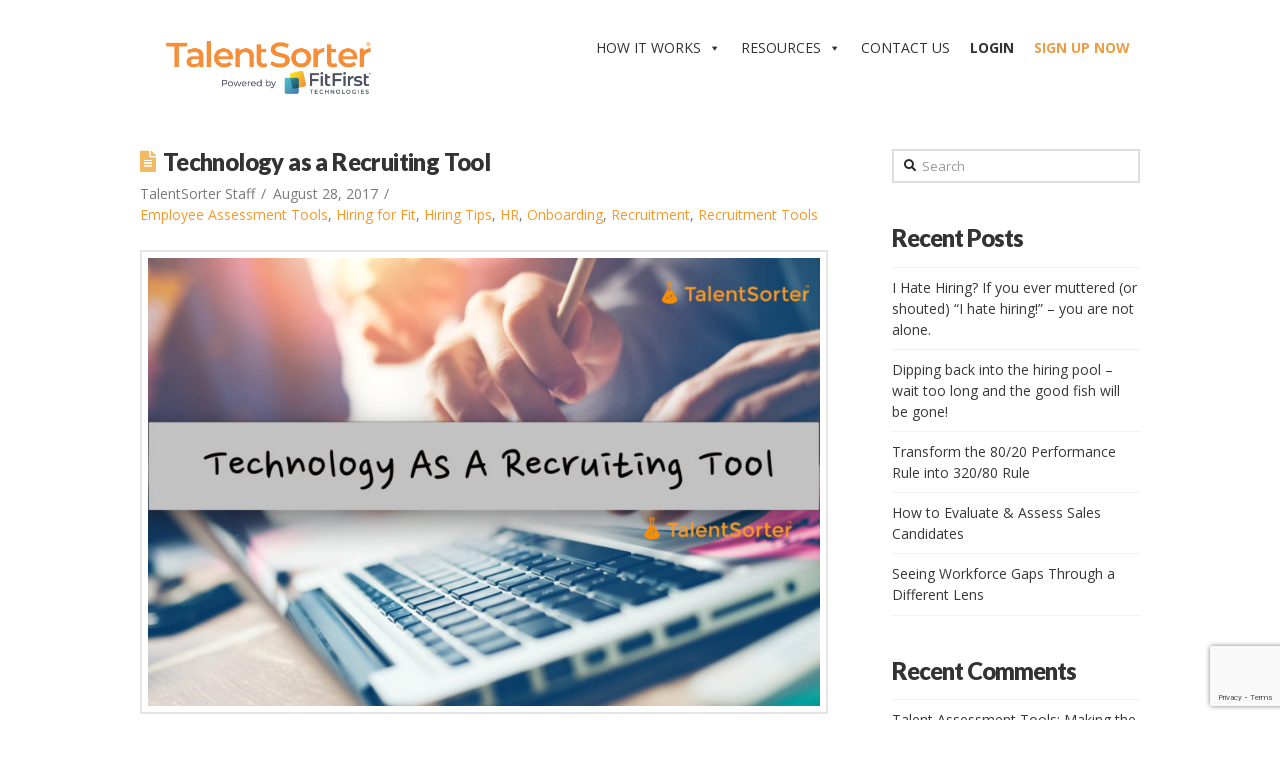

--- FILE ---
content_type: text/html; charset=UTF-8
request_url: https://www.talentsorter.com/2017/08/
body_size: 12776
content:


<!DOCTYPE html>

<html class="no-js" lang="en-US">

<head>
  
<meta charset="UTF-8">
<meta name="viewport" content="width=device-width, initial-scale=1.0">
<link rel="pingback" href="https://www.talentsorter.com/xmlrpc.php">

	<!-- This site is optimized with the Yoast SEO plugin v15.5 - https://yoast.com/wordpress/plugins/seo/ -->
	<title>August 2017 | TalentSorter™</title>
	<meta name="robots" content="noindex, follow" />
	<meta property="og:locale" content="en_US" />
	<meta property="og:type" content="website" />
	<meta property="og:title" content="August 2017 | TalentSorter™" />
	<meta property="og:url" content="https://www.talentsorter.com/2017/08/" />
	<meta property="og:site_name" content="TalentSorter™" />
	<meta name="twitter:card" content="summary_large_image" />
	<script type="application/ld+json" class="yoast-schema-graph">{"@context":"https://schema.org","@graph":[{"@type":"Organization","@id":"https://www.talentsorter.com/#organization","name":"TalentSorter\u00ae","url":"https://www.talentsorter.com/","sameAs":[],"logo":{"@type":"ImageObject","@id":"https://www.talentsorter.com/#logo","inLanguage":"en-US","url":"https://www.talentsorter.com/wp-content/uploads/2019/08/TalentSorter_logo.png","width":1013,"height":131,"caption":"TalentSorter\u00ae"},"image":{"@id":"https://www.talentsorter.com/#logo"}},{"@type":"WebSite","@id":"https://www.talentsorter.com/#website","url":"https://www.talentsorter.com/","name":"TalentSorter\u2122","description":"Pre-Employment Testing &amp; Assessments","publisher":{"@id":"https://www.talentsorter.com/#organization"},"potentialAction":[{"@type":"SearchAction","target":"https://www.talentsorter.com/?s={search_term_string}","query-input":"required name=search_term_string"}],"inLanguage":"en-US"},{"@type":"CollectionPage","@id":"https://www.talentsorter.com/2017/08/#webpage","url":"https://www.talentsorter.com/2017/08/","name":"August 2017 | TalentSorter\u2122","isPartOf":{"@id":"https://www.talentsorter.com/#website"},"inLanguage":"en-US","potentialAction":[{"@type":"ReadAction","target":["https://www.talentsorter.com/2017/08/"]}]}]}</script>
	<!-- / Yoast SEO plugin. -->


<link rel='dns-prefetch' href='//www.google.com' />
<link rel='dns-prefetch' href='//s.w.org' />
<link rel="alternate" type="application/rss+xml" title="TalentSorter™ &raquo; Feed" href="https://www.talentsorter.com/feed/" />
<link rel="alternate" type="application/rss+xml" title="TalentSorter™ &raquo; Comments Feed" href="https://www.talentsorter.com/comments/feed/" />
<meta property="og:site_name" content="TalentSorter™"><meta property="og:title" content="Technology as a Recruiting Tool"><meta property="og:description" content="Pre-Employment Testing &amp; Assessments"><meta property="og:image" content="https://www.talentsorter.com/wp-content/uploads/2017/08/Technology-as-a-Recruiting-Tool-1.jpg"><meta property="og:url" content="https://www.talentsorter.com/2017/08/28/technology-recruiting-tool/"><meta property="og:type" content="website">		<script type="text/javascript">
			window._wpemojiSettings = {"baseUrl":"https:\/\/s.w.org\/images\/core\/emoji\/13.0.1\/72x72\/","ext":".png","svgUrl":"https:\/\/s.w.org\/images\/core\/emoji\/13.0.1\/svg\/","svgExt":".svg","source":{"concatemoji":"https:\/\/www.talentsorter.com\/wp-includes\/js\/wp-emoji-release.min.js?ver=5.6.16"}};
			!function(e,a,t){var n,r,o,i=a.createElement("canvas"),p=i.getContext&&i.getContext("2d");function s(e,t){var a=String.fromCharCode;p.clearRect(0,0,i.width,i.height),p.fillText(a.apply(this,e),0,0);e=i.toDataURL();return p.clearRect(0,0,i.width,i.height),p.fillText(a.apply(this,t),0,0),e===i.toDataURL()}function c(e){var t=a.createElement("script");t.src=e,t.defer=t.type="text/javascript",a.getElementsByTagName("head")[0].appendChild(t)}for(o=Array("flag","emoji"),t.supports={everything:!0,everythingExceptFlag:!0},r=0;r<o.length;r++)t.supports[o[r]]=function(e){if(!p||!p.fillText)return!1;switch(p.textBaseline="top",p.font="600 32px Arial",e){case"flag":return s([127987,65039,8205,9895,65039],[127987,65039,8203,9895,65039])?!1:!s([55356,56826,55356,56819],[55356,56826,8203,55356,56819])&&!s([55356,57332,56128,56423,56128,56418,56128,56421,56128,56430,56128,56423,56128,56447],[55356,57332,8203,56128,56423,8203,56128,56418,8203,56128,56421,8203,56128,56430,8203,56128,56423,8203,56128,56447]);case"emoji":return!s([55357,56424,8205,55356,57212],[55357,56424,8203,55356,57212])}return!1}(o[r]),t.supports.everything=t.supports.everything&&t.supports[o[r]],"flag"!==o[r]&&(t.supports.everythingExceptFlag=t.supports.everythingExceptFlag&&t.supports[o[r]]);t.supports.everythingExceptFlag=t.supports.everythingExceptFlag&&!t.supports.flag,t.DOMReady=!1,t.readyCallback=function(){t.DOMReady=!0},t.supports.everything||(n=function(){t.readyCallback()},a.addEventListener?(a.addEventListener("DOMContentLoaded",n,!1),e.addEventListener("load",n,!1)):(e.attachEvent("onload",n),a.attachEvent("onreadystatechange",function(){"complete"===a.readyState&&t.readyCallback()})),(n=t.source||{}).concatemoji?c(n.concatemoji):n.wpemoji&&n.twemoji&&(c(n.twemoji),c(n.wpemoji)))}(window,document,window._wpemojiSettings);
		</script>
		<style type="text/css">
img.wp-smiley,
img.emoji {
	display: inline !important;
	border: none !important;
	box-shadow: none !important;
	height: 1em !important;
	width: 1em !important;
	margin: 0 .07em !important;
	vertical-align: -0.1em !important;
	background: none !important;
	padding: 0 !important;
}
</style>
	<link rel='stylesheet' id='wp-block-library-css'  href='https://www.talentsorter.com/wp-includes/css/dist/block-library/style.min.css?ver=5.6.16' type='text/css' media='all' />
<link rel='stylesheet' id='wp-block-library-theme-css'  href='https://www.talentsorter.com/wp-includes/css/dist/block-library/theme.min.css?ver=5.6.16' type='text/css' media='all' />
<link rel='stylesheet' id='rs-plugin-settings-css'  href='https://www.talentsorter.com/wp-content/plugins/revslider/public/assets/css/rs6.css?ver=6.1.3' type='text/css' media='all' />
<style id='rs-plugin-settings-inline-css' type='text/css'>
#rs-demo-id {}
</style>
<link rel="preload" class="mv-grow-style" href="https://www.talentsorter.com/wp-content/plugins/social-pug/assets/dist/style-frontend-pro.1.18.2.css?ver=1.18.2" as="style"><noscript><link rel='stylesheet' id='dpsp-frontend-style-pro-css'  href='https://www.talentsorter.com/wp-content/plugins/social-pug/assets/dist/style-frontend-pro.1.18.2.css?ver=1.18.2' type='text/css' media='all' />
</noscript><link rel='stylesheet' id='mc4wp-form-themes-css'  href='https://www.talentsorter.com/wp-content/plugins/mailchimp-for-wp/assets/css/form-themes.css?ver=4.10.4' type='text/css' media='all' />
<link rel='stylesheet' id='megamenu-css'  href='https://www.talentsorter.com/wp-content/uploads/maxmegamenu/style.css?ver=e41b6e' type='text/css' media='all' />
<link rel='stylesheet' id='dashicons-css'  href='https://www.talentsorter.com/wp-includes/css/dashicons.min.css?ver=5.6.16' type='text/css' media='all' />
<link rel='stylesheet' id='x-stack-css'  href='https://www.talentsorter.com/wp-content/themes/x/framework/dist/css/site/stacks/renew.css?ver=8.0.10' type='text/css' media='all' />
<link rel='stylesheet' id='x-cranium-migration-css'  href='https://www.talentsorter.com/wp-content/themes/x/framework/legacy/cranium/dist/css/site/renew.css?ver=8.0.10' type='text/css' media='all' />
<link rel='stylesheet' id='tablepress-default-css'  href='https://www.talentsorter.com/wp-content/tablepress-combined.min.css?ver=56' type='text/css' media='all' />
<script type='text/javascript' src='https://www.talentsorter.com/wp-includes/js/jquery/jquery.min.js?ver=3.5.1' id='jquery-core-js'></script>
<script type='text/javascript' src='https://www.talentsorter.com/wp-includes/js/jquery/jquery-migrate.min.js?ver=3.3.2' id='jquery-migrate-js'></script>
<script type='text/javascript' src='https://www.talentsorter.com/wp-content/plugins/revslider/public/assets/js/revolution.tools.min.js?ver=6.0' id='tp-tools-js'></script>
<script type='text/javascript' src='https://www.talentsorter.com/wp-content/plugins/revslider/public/assets/js/rs6.min.js?ver=6.1.3' id='revmin-js'></script>
<link rel="https://api.w.org/" href="https://www.talentsorter.com/wp-json/" /><script type="text/javascript">
var $_Tawk_API={},$_Tawk_LoadStart=new Date();
(function(){
var s1=document.createElement("script"),s0=document.getElementsByTagName("script")[0];
s1.async=true;
s1.src='https://embed.tawk.to/54fee4466d635f3b735963ff/default';
s1.charset='UTF-8';
s1.setAttribute('crossorigin','*');
s0.parentNode.insertBefore(s1,s0);
})();
</script>


<!-- Global site tag (gtag.js) - Google Analytics -->
<script async src="https://www.googletagmanager.com/gtag/js?id=UA-58179531-1"></script>
<script>
  window.dataLayer = window.dataLayer || [];
  function gtag(){dataLayer.push(arguments);}
  gtag('js', new Date());

  gtag('config', 'UA-58179531-1');
</script>

<!-- Global site tag (gtag.js) - Google Ads: 963294620 -->
<script async src="https://www.googletagmanager.com/gtag/js?id=AW-963294620"></script>
<script>
  window.dataLayer = window.dataLayer || [];
  function gtag(){dataLayer.push(arguments);}
  gtag('js', new Date());

  gtag('config', 'AW-963294620');
</script>

<!-- Google Tag Manager -->
<script>(function(w,d,s,l,i){w[l]=w[l]||[];w[l].push({'gtm.start':
new Date().getTime(),event:'gtm.js'});var f=d.getElementsByTagName(s)[0],
j=d.createElement(s),dl=l!='dataLayer'?'&l='+l:'';j.async=true;j.src=
'https://www.googletagmanager.com/gtm.js?id='+i+dl;f.parentNode.insertBefore(j,f);
})(window,document,'script','dataLayer','GTM-KZKMBDB');</script>
<!-- End Google Tag Manager -->

<meta name="google-site-verification" content="daJDz3s7sXFoj_IdbPUwG2yvWSDyQ4K3zPvycAqKLmI" /><style type="text/css" data-source="Grow Social by Mediavine">
					@media screen and ( max-width : 720px ) {
						.dpsp-content-wrapper.dpsp-hide-on-mobile { display: none !important; }
					}
				
					@media screen and ( max-width : 720px ) {
						.dpsp-share-text.dpsp-hide-on-mobile { display: none !important; }
					}
				</style><script type="text/javascript" src="https://www.talentsorter.com/wp-content/plugins/typeform/dist/typeform-elements.js"></script><meta name="generator" content="Powered by Slider Revolution 6.1.3 - responsive, Mobile-Friendly Slider Plugin for WordPress with comfortable drag and drop interface." />
<link rel="icon" href="https://www.talentsorter.com/wp-content/uploads/2019/07/cropped-talentsorter_icon-32x32.png" sizes="32x32" />
<link rel="icon" href="https://www.talentsorter.com/wp-content/uploads/2019/07/cropped-talentsorter_icon-192x192.png" sizes="192x192" />
<link rel="apple-touch-icon" href="https://www.talentsorter.com/wp-content/uploads/2019/07/cropped-talentsorter_icon-180x180.png" />
<meta name="msapplication-TileImage" content="https://www.talentsorter.com/wp-content/uploads/2019/07/cropped-talentsorter_icon-270x270.png" />
<script type="text/javascript">function setREVStartSize(t){try{var h,e=document.getElementById(t.c).parentNode.offsetWidth;if(e=0===e||isNaN(e)?window.innerWidth:e,t.tabw=void 0===t.tabw?0:parseInt(t.tabw),t.thumbw=void 0===t.thumbw?0:parseInt(t.thumbw),t.tabh=void 0===t.tabh?0:parseInt(t.tabh),t.thumbh=void 0===t.thumbh?0:parseInt(t.thumbh),t.tabhide=void 0===t.tabhide?0:parseInt(t.tabhide),t.thumbhide=void 0===t.thumbhide?0:parseInt(t.thumbhide),t.mh=void 0===t.mh||""==t.mh||"auto"===t.mh?0:parseInt(t.mh,0),"fullscreen"===t.layout||"fullscreen"===t.l)h=Math.max(t.mh,window.innerHeight);else{for(var i in t.gw=Array.isArray(t.gw)?t.gw:[t.gw],t.rl)void 0!==t.gw[i]&&0!==t.gw[i]||(t.gw[i]=t.gw[i-1]);for(var i in t.gh=void 0===t.el||""===t.el||Array.isArray(t.el)&&0==t.el.length?t.gh:t.el,t.gh=Array.isArray(t.gh)?t.gh:[t.gh],t.rl)void 0!==t.gh[i]&&0!==t.gh[i]||(t.gh[i]=t.gh[i-1]);var r,a=new Array(t.rl.length),n=0;for(var i in t.tabw=t.tabhide>=e?0:t.tabw,t.thumbw=t.thumbhide>=e?0:t.thumbw,t.tabh=t.tabhide>=e?0:t.tabh,t.thumbh=t.thumbhide>=e?0:t.thumbh,t.rl)a[i]=t.rl[i]<window.innerWidth?0:t.rl[i];for(var i in r=a[0],a)r>a[i]&&0<a[i]&&(r=a[i],n=i);var d=e>t.gw[n]+t.tabw+t.thumbw?1:(e-(t.tabw+t.thumbw))/t.gw[n];h=t.gh[n]*d+(t.tabh+t.thumbh)}void 0===window.rs_init_css&&(window.rs_init_css=document.head.appendChild(document.createElement("style"))),document.getElementById(t.c).height=h,window.rs_init_css.innerHTML+="#"+t.c+"_wrapper { height: "+h+"px }"}catch(t){console.log("Failure at Presize of Slider:"+t)}};</script>
		<style type="text/css" id="wp-custom-css">
			menu-image-title {
	
	margin-bottom: 15px;
	
}
header.x-header-landmark { display:none; }

.x-sidebar .widget ul li a {
color: #383838;

}		</style>
		<style id="x-generated-css">a,h1 a:hover,h2 a:hover,h3 a:hover,h4 a:hover,h5 a:hover,h6 a:hover,.x-comment-time:hover,#reply-title small a,.comment-reply-link:hover,.x-comment-author a:hover,.x-recent-posts a:hover .h-recent-posts{color:rgb(248,153,41);}a:hover,#reply-title small a:hover{color:rgb(235,159,69);}.entry-title:before{color:#f1ba63;}a.x-img-thumbnail:hover,li.bypostauthor > article.comment{border-color:rgb(248,153,41);}.flex-direction-nav a,.flex-control-nav a:hover,.flex-control-nav a.flex-active,.x-dropcap,.x-skill-bar .bar,.x-pricing-column.featured h2,.h-comments-title small,.x-pagination a:hover,.x-entry-share .x-share:hover,.entry-thumb,.widget_tag_cloud .tagcloud a:hover,.widget_product_tag_cloud .tagcloud a:hover,.x-highlight,.x-recent-posts .x-recent-posts-img:after,.x-portfolio-filters{background-color:rgb(248,153,41);}.x-portfolio-filters:hover{background-color:rgb(235,159,69);}.x-main{width:calc(72% - 3.20197%);}.x-sidebar{width:calc(100% - 3.20197% - 72%);}.h-landmark{font-weight:400;}.x-comment-author a{color:#7a7a7a;}.x-comment-author a,.comment-form-author label,.comment-form-email label,.comment-form-url label,.comment-form-rating label,.comment-form-comment label,.widget_calendar #wp-calendar caption,.widget_calendar #wp-calendar th,.x-accordion-heading .x-accordion-toggle,.x-nav-tabs > li > a:hover,.x-nav-tabs > .active > a,.x-nav-tabs > .active > a:hover{color:#333333;}.widget_calendar #wp-calendar th{border-bottom-color:#333333;}.x-pagination span.current,.x-portfolio-filters-menu,.widget_tag_cloud .tagcloud a,.h-feature-headline span i,.widget_price_filter .ui-slider .ui-slider-handle{background-color:#333333;}@media (max-width:978.98px){}html{font-size:14px;}@media (min-width:480px){html{font-size:14px;}}@media (min-width:767px){html{font-size:14px;}}@media (min-width:979px){html{font-size:14px;}}@media (min-width:1200px){html{font-size:14px;}}body{font-style:normal;font-weight:400;color:#7a7a7a;background-color:#ffffff;}.w-b{font-weight:400 !important;}h1,h2,h3,h4,h5,h6,.h1,.h2,.h3,.h4,.h5,.h6{font-family:"Lato",sans-serif;font-style:normal;font-weight:900;}h1,.h1{letter-spacing:-0.018em;}h2,.h2{letter-spacing:-0.025em;}h3,.h3{letter-spacing:-0.031em;}h4,.h4{letter-spacing:-0.042em;}h5,.h5{letter-spacing:-0.048em;}h6,.h6{letter-spacing:-0.071em;}.w-h{font-weight:900 !important;}.x-container.width{width:88%;}.x-container.max{max-width:1000px;}.x-main.full{float:none;display:block;width:auto;}@media (max-width:978.98px){.x-main.full,.x-main.left,.x-main.right,.x-sidebar.left,.x-sidebar.right{float:none;display:block;width:auto !important;}}.entry-header,.entry-content{font-size:1rem;}body,input,button,select,textarea{font-family:"Open Sans",sans-serif;}h1,h2,h3,h4,h5,h6,.h1,.h2,.h3,.h4,.h5,.h6,h1 a,h2 a,h3 a,h4 a,h5 a,h6 a,.h1 a,.h2 a,.h3 a,.h4 a,.h5 a,.h6 a,blockquote{color:#333333;}.cfc-h-tx{color:#333333 !important;}.cfc-h-bd{border-color:#333333 !important;}.cfc-h-bg{background-color:#333333 !important;}.cfc-b-tx{color:#7a7a7a !important;}.cfc-b-bd{border-color:#7a7a7a !important;}.cfc-b-bg{background-color:#7a7a7a !important;}.x-btn,.button,[type="submit"]{color:#ffffff;border-color:rgb(248,153,41);background-color:rgb(248,153,41);text-shadow:0 0.075em 0.075em rgba(0,0,0,0.5);border-radius:0.25em;padding:0.714em 1.286em 0.952em;font-size:21px;}.x-btn:hover,.button:hover,[type="submit"]:hover{color:#fff;border-color:rgb(229,166,97);background-color:rgb(245,142,29);text-shadow:0 0.075em 0.075em rgba(0,0,0,0.5);}.x-btn.x-btn-real,.x-btn.x-btn-real:hover{margin-bottom:0.25em;text-shadow:0 0.075em 0.075em rgba(0,0,0,0.65);}.x-btn.x-btn-real{box-shadow:0 0.25em 0 0 rgb(162,90,7),0 4px 9px rgba(0,0,0,0.75);}.x-btn.x-btn-real:hover{box-shadow:0 0.25em 0 0 #2a2a2a,0 4px 9px rgba(0,0,0,0.75);}.x-btn.x-btn-flat,.x-btn.x-btn-flat:hover{margin-bottom:0;text-shadow:0 0.075em 0.075em rgba(0,0,0,0.65);box-shadow:none;}.x-btn.x-btn-transparent,.x-btn.x-btn-transparent:hover{margin-bottom:0;border-width:3px;text-shadow:none;text-transform:uppercase;background-color:transparent;box-shadow:none;}.x-topbar .p-info,.x-topbar .p-info a,.x-topbar .x-social-global a{color:rgb(77,77,77);}.x-topbar .p-info a:hover{color:rgb(137,137,137);}.x-topbar{background-color:rgb(255,255,255);}.x-navbar .desktop .x-nav > li:before{padding-top:38px;}.x-navbar .desktop .x-nav > li > a,.x-navbar .desktop .sub-menu li > a,.x-navbar .mobile .x-nav li a{color:rgb(95,93,93);}.x-navbar .desktop .x-nav > li > a:hover,.x-navbar .desktop .x-nav > .x-active > a,.x-navbar .desktop .x-nav > .current-menu-item > a,.x-navbar .desktop .sub-menu li > a:hover,.x-navbar .desktop .sub-menu li.x-active > a,.x-navbar .desktop .sub-menu li.current-menu-item > a,.x-navbar .desktop .x-nav .x-megamenu > .sub-menu > li > a,.x-navbar .mobile .x-nav li > a:hover,.x-navbar .mobile .x-nav li.x-active > a,.x-navbar .mobile .x-nav li.current-menu-item > a{color:rgb(124,124,124);}.x-btn-navbar,.x-btn-navbar:hover{color:#ffffff;}.x-navbar .desktop .sub-menu li:before,.x-navbar .desktop .sub-menu li:after{background-color:rgb(95,93,93);}.x-navbar,.x-navbar .sub-menu{background-color:rgb(255,255,255) !important;}.x-btn-navbar,.x-btn-navbar.collapsed:hover{background-color:#666666;}.x-btn-navbar.collapsed{background-color:#444444;}.x-navbar .desktop .x-nav > li > a:hover > span,.x-navbar .desktop .x-nav > li.x-active > a > span,.x-navbar .desktop .x-nav > li.current-menu-item > a > span{box-shadow:0 2px 0 0 rgb(124,124,124);}.x-navbar .desktop .x-nav > li > a{height:90px;padding-top:38px;}.x-navbar .desktop .x-nav > li ul{top:90px;}.x-colophon.bottom{background-color:rgb(224,224,224);}.x-colophon.bottom,.x-colophon.bottom a,.x-colophon.bottom .x-social-global a{color:rgb(57,56,56);}.x-navbar-inner{min-height:90px;}.x-brand{margin-top:15px;font-family:"Lato",sans-serif;font-size:44px;font-style:normal;font-weight:400;letter-spacing:-0.068em;color:rgb(255,255,255);}.x-brand:hover,.x-brand:focus{color:rgb(255,255,255);}.x-brand img{width:calc(500px / 2);}.x-navbar .x-nav-wrap .x-nav > li > a{font-family:"Lato",sans-serif;font-style:normal;font-weight:400;letter-spacing:0.09em;text-transform:uppercase;}.x-navbar .desktop .x-nav > li > a{font-size:14px;}.x-navbar .desktop .x-nav > li > a:not(.x-btn-navbar-woocommerce){padding-left:12px;padding-right:12px;}.x-navbar .desktop .x-nav > li > a > span{margin-right:-0.09em;}.x-btn-navbar{margin-top:20;}.x-btn-navbar,.x-btn-navbar.collapsed{font-size:22;}@media (max-width:979px){.x-widgetbar{left:0;right:0;}}.x-colophon.bottom{background-color:rgb(224,224,224);}.x-colophon.bottom,.x-colophon.bottom a,.x-colophon.bottom .x-social-global a{color:rgb(57,56,56);}@font-face{font-family:'FontAwesomePro';font-style:normal;font-weight:900;font-display:block;src:url('https://www.talentsorter.com/wp-content/plugins/cornerstone/assets/dist/fonts/fa-solid-900.woff2') format('woff2'),url('https://www.talentsorter.com/wp-content/plugins/cornerstone/assets/dist/fonts/fa-solid-900.woff') format('woff'),url('https://www.talentsorter.com/wp-content/plugins/cornerstone/assets/dist/fonts/fa-solid-900.ttf') format('truetype');}[data-x-fa-pro-icon]{font-family:"FontAwesomePro" !important;}[data-x-fa-pro-icon]:before{content:attr(data-x-fa-pro-icon);}[data-x-icon],[data-x-icon-o],[data-x-icon-l],[data-x-icon-s],[data-x-icon-b],[data-x-fa-pro-icon],[class*="cs-fa-"]{display:inline-block;font-style:normal;font-weight:400;text-decoration:inherit;text-rendering:auto;-webkit-font-smoothing:antialiased;-moz-osx-font-smoothing:grayscale;}[data-x-icon].left,[data-x-icon-o].left,[data-x-icon-l].left,[data-x-icon-s].left,[data-x-icon-b].left,[data-x-fa-pro-icon].left,[class*="cs-fa-"].left{margin-right:0.5em;}[data-x-icon].right,[data-x-icon-o].right,[data-x-icon-l].right,[data-x-icon-s].right,[data-x-icon-b].right,[data-x-fa-pro-icon].right,[class*="cs-fa-"].right{margin-left:0.5em;}[data-x-icon]:before,[data-x-icon-o]:before,[data-x-icon-l]:before,[data-x-icon-s]:before,[data-x-icon-b]:before,[data-x-fa-pro-icon]:before,[class*="cs-fa-"]:before{line-height:1;}@font-face{font-family:'FontAwesome';font-style:normal;font-weight:900;font-display:block;src:url('https://www.talentsorter.com/wp-content/plugins/cornerstone/assets/dist/fonts/fa-solid-900.woff2') format('woff2'),url('https://www.talentsorter.com/wp-content/plugins/cornerstone/assets/dist/fonts/fa-solid-900.woff') format('woff'),url('https://www.talentsorter.com/wp-content/plugins/cornerstone/assets/dist/fonts/fa-solid-900.ttf') format('truetype');}[data-x-icon],[data-x-icon-s],[data-x-icon][class*="cs-fa-"]{font-family:"FontAwesome" !important;font-weight:900;}[data-x-icon]:before,[data-x-icon][class*="cs-fa-"]:before{content:attr(data-x-icon);}[data-x-icon-s]:before{content:attr(data-x-icon-s);}@font-face{font-family:'FontAwesomeRegular';font-style:normal;font-weight:400;font-display:block;src:url('https://www.talentsorter.com/wp-content/plugins/cornerstone/assets/dist/fonts/fa-regular-400.woff2') format('woff2'),url('https://www.talentsorter.com/wp-content/plugins/cornerstone/assets/dist/fonts/fa-regular-400.woff') format('woff'),url('https://www.talentsorter.com/wp-content/plugins/cornerstone/assets/dist/fonts/fa-regular-400.ttf') format('truetype');}@font-face{font-family:'FontAwesomePro';font-style:normal;font-weight:400;font-display:block;src:url('https://www.talentsorter.com/wp-content/plugins/cornerstone/assets/dist/fonts/fa-regular-400.woff2') format('woff2'),url('https://www.talentsorter.com/wp-content/plugins/cornerstone/assets/dist/fonts/fa-regular-400.woff') format('woff'),url('https://www.talentsorter.com/wp-content/plugins/cornerstone/assets/dist/fonts/fa-regular-400.ttf') format('truetype');}[data-x-icon-o]{font-family:"FontAwesomeRegular" !important;}[data-x-icon-o]:before{content:attr(data-x-icon-o);}@font-face{font-family:'FontAwesomeLight';font-style:normal;font-weight:300;font-display:block;src:url('https://www.talentsorter.com/wp-content/plugins/cornerstone/assets/dist/fonts/fa-light-300.woff2') format('woff2'),url('https://www.talentsorter.com/wp-content/plugins/cornerstone/assets/dist/fonts/fa-light-300.woff') format('woff'),url('https://www.talentsorter.com/wp-content/plugins/cornerstone/assets/dist/fonts/fa-light-300.ttf') format('truetype');}@font-face{font-family:'FontAwesomePro';font-style:normal;font-weight:300;font-display:block;src:url('https://www.talentsorter.com/wp-content/plugins/cornerstone/assets/dist/fonts/fa-light-300.woff2') format('woff2'),url('https://www.talentsorter.com/wp-content/plugins/cornerstone/assets/dist/fonts/fa-light-300.woff') format('woff'),url('https://www.talentsorter.com/wp-content/plugins/cornerstone/assets/dist/fonts/fa-light-300.ttf') format('truetype');}[data-x-icon-l]{font-family:"FontAwesomeLight" !important;font-weight:300;}[data-x-icon-l]:before{content:attr(data-x-icon-l);}@font-face{font-family:'FontAwesomeBrands';font-style:normal;font-weight:normal;font-display:block;src:url('https://www.talentsorter.com/wp-content/plugins/cornerstone/assets/dist/fonts/fa-brands-400.woff2') format('woff2'),url('https://www.talentsorter.com/wp-content/plugins/cornerstone/assets/dist/fonts/fa-brands-400.woff') format('woff'),url('https://www.talentsorter.com/wp-content/plugins/cornerstone/assets/dist/fonts/fa-brands-400.ttf') format('truetype');}[data-x-icon-b]{font-family:"FontAwesomeBrands" !important;}[data-x-icon-b]:before{content:attr(data-x-icon-b);}span.wpcf7-list-item{display:block;}.wpcf7-radio .wpcf7-list-item{margin-left:5px;margin-right:20px;vertical-align:top;}.wpcf7-radio .wpcf7-list-item input[type="radio"]{margin-right:5px;}.x-nav-wrap.desktop{float:right;}</style><style type="text/css">/** Mega Menu CSS: fs **/</style>
<link rel="stylesheet" href="//fonts.googleapis.com/css?family=Open+Sans:400,400i,700,700i%7CLato:900,400&#038;subset=latin,latin-ext&#038;display=auto" type="text/css" media="all" data-x-google-fonts /></head>

<body data-rsssl=1 class="archive date mega-menu-primary x-renew x-full-width-layout-active x-content-sidebar-active x-archive-standard-active x-navbar-static-active x-v8_0_10 cornerstone-v5_0_10">

  <!-- Google Tag Manager (noscript) -->
<noscript><iframe src="https://www.googletagmanager.com/ns.html?id=GTM-KZKMBDB"
height="0" width="0" style="display:none;visibility:hidden"></iframe></noscript>
<!-- End Google Tag Manager (noscript) -->
  
  <div id="x-root" class="x-root">

    
    <div id="top" class="site">

    
  
  <header class="masthead masthead-inline" role="banner">
    
    

  <div class="x-navbar-wrap">
    <div class="x-navbar">
      <div class="x-navbar-inner">
        <div class="x-container max width">
          
<a href="https://www.talentsorter.com/" class="x-brand img">
  <img src="//www.talentsorter.com/wp-content/uploads/2022/06/FFT_PoweredBy-Under_Logos_150dpi_TS.png" alt="Talentsorter"></a>
          
<a href="#" id="x-btn-navbar" class="x-btn-navbar collapsed" data-x-toggle="collapse-b" data-x-toggleable="x-nav-wrap-mobile" aria-expanded="false" aria-controls="x-nav-wrap-mobile" role="button">
  <i class="x-icon-bars" data-x-icon-s="&#xf0c9;"></i>
  <span class="visually-hidden">Navigation</span>
</a>

<nav class="x-nav-wrap desktop" role="navigation">
  <div id="mega-menu-wrap-primary" class="mega-menu-wrap"><div class="mega-menu-toggle"><div class="mega-toggle-blocks-left"></div><div class="mega-toggle-blocks-center"></div><div class="mega-toggle-blocks-right"><div class='mega-toggle-block mega-menu-toggle-block mega-toggle-block-1' id='mega-toggle-block-1' tabindex='0'><span class='mega-toggle-label' role='button' aria-expanded='false'><span class='mega-toggle-label-closed'>MENU</span><span class='mega-toggle-label-open'>MENU</span></span></div></div></div><ul id="mega-menu-primary" class="mega-menu max-mega-menu mega-menu-horizontal mega-no-js" data-event="hover_intent" data-effect="fade_up" data-effect-speed="200" data-effect-mobile="disabled" data-effect-speed-mobile="0" data-mobile-force-width="false" data-second-click="go" data-document-click="collapse" data-vertical-behaviour="standard" data-breakpoint="600" data-unbind="true" data-mobile-state="collapse_all" data-hover-intent-timeout="300" data-hover-intent-interval="100"><li class='mega-menu-item mega-menu-item-type-post_type mega-menu-item-object-page mega-menu-item-has-children mega-align-bottom-left mega-menu-flyout mega-menu-item-117' id='mega-menu-item-117'><a class="mega-menu-link" href="https://www.talentsorter.com/how-it-works/" aria-haspopup="true" aria-expanded="false" tabindex="0">HOW IT WORKS<span class="mega-indicator"></span></a>
<ul class="mega-sub-menu">
<li class='mega-menu-item mega-menu-item-type-post_type mega-menu-item-object-page mega-menu-item-10636' id='mega-menu-item-10636'><a class="mega-menu-link" href="https://www.talentsorter.com/how-it-works/">WHY TALENTSORTER?</a></li><li class='mega-menu-item mega-menu-item-type-post_type mega-menu-item-object-page mega-menu-item-116' id='mega-menu-item-116'><a class="mega-menu-link" href="https://www.talentsorter.com/hiring-science/">HIRING SCIENCE</a></li><li class='mega-menu-item mega-menu-item-type-custom mega-menu-item-object-custom mega-menu-item-10632' id='mega-menu-item-10632'><a class="mega-menu-link" href="https://www.talentsorter.com/sales-assessment/">HIRING SALES PEOPLE?</a></li><li class='mega-menu-item mega-menu-item-type-post_type mega-menu-item-object-page mega-menu-item-10154' id='mega-menu-item-10154'><a class="mega-menu-link" href="https://www.talentsorter.com/integrations/">INTEGRATIONS</a></li><li class='mega-menu-item mega-menu-item-type-post_type mega-menu-item-object-page mega-menu-item-10692' id='mega-menu-item-10692'><a class="mega-menu-link" href="https://www.talentsorter.com/pricing/">PRICING & SIGN UP OPTIONS</a></li></ul>
</li><li class='mega-menu-item mega-menu-item-type-post_type mega-menu-item-object-page mega-menu-item-has-children mega-align-bottom-left mega-menu-flyout mega-menu-item-9791' id='mega-menu-item-9791'><a class="mega-menu-link" href="https://www.talentsorter.com/resources/" aria-haspopup="true" aria-expanded="false" tabindex="0">RESOURCES<span class="mega-indicator"></span></a>
<ul class="mega-sub-menu">
<li class='mega-menu-item mega-menu-item-type-post_type mega-menu-item-object-page mega-current_page_parent mega-menu-item-9571' id='mega-menu-item-9571'><a class="mega-menu-link" href="https://www.talentsorter.com/blog/">BLOG ARTICLES</a></li><li class='mega-menu-item mega-menu-item-type-post_type mega-menu-item-object-page mega-menu-item-9794' id='mega-menu-item-9794'><a class="mega-menu-link" href="https://www.talentsorter.com/case-studies/">CASE STUDIES</a></li><li class='mega-menu-item mega-menu-item-type-custom mega-menu-item-object-custom mega-menu-item-9897' id='mega-menu-item-9897'><a class="mega-menu-link" href="https://www.talentsorter.com/how-it-works/#samplereports">SAMPLE REPORTS</a></li><li class='mega-menu-item mega-menu-item-type-post_type mega-menu-item-object-page mega-menu-item-115' id='mega-menu-item-115'><a class="mega-menu-link" href="https://www.talentsorter.com/faq/">FAQ</a></li></ul>
</li><li class='mega-menu-item mega-menu-item-type-custom mega-menu-item-object-custom mega-align-bottom-left mega-menu-flyout mega-menu-item-164' id='mega-menu-item-164'><a class="mega-menu-link" href="https://www.talentsorter.com/contact-us/" tabindex="0">CONTACT US</a></li><li class='mega-menu-item mega-menu-item-type-post_type mega-menu-item-object-page mega-align-bottom-left mega-menu-flyout mega-menu-item-10794' id='mega-menu-item-10794'><a class="mega-menu-link" href="https://www.talentsorter.com/login/" tabindex="0"><strong>LOGIN</strong></a></li><li class='mega-menu-item mega-menu-item-type-post_type mega-menu-item-object-page mega-align-bottom-left mega-menu-flyout mega-menu-item-10643' id='mega-menu-item-10643'><a class="mega-menu-link" href="https://www.talentsorter.com/pricing/" tabindex="0"><strong><font color= "#ec9d46">SIGN UP NOW</font></strong></a></li></ul></div></nav>

<div id="x-nav-wrap-mobile" class="x-nav-wrap mobile x-collapsed" data-x-toggleable="x-nav-wrap-mobile" data-x-toggle-collapse="1" aria-hidden="true" aria-labelledby="x-btn-navbar">
  <div id="mega-menu-wrap-primary" class="mega-menu-wrap"><div class="mega-menu-toggle"><div class="mega-toggle-blocks-left"></div><div class="mega-toggle-blocks-center"></div><div class="mega-toggle-blocks-right"><div class='mega-toggle-block mega-menu-toggle-block mega-toggle-block-1' id='mega-toggle-block-1' tabindex='0'><span class='mega-toggle-label' role='button' aria-expanded='false'><span class='mega-toggle-label-closed'>MENU</span><span class='mega-toggle-label-open'>MENU</span></span></div></div></div><ul id="mega-menu-primary" class="mega-menu max-mega-menu mega-menu-horizontal mega-no-js" data-event="hover_intent" data-effect="fade_up" data-effect-speed="200" data-effect-mobile="disabled" data-effect-speed-mobile="0" data-mobile-force-width="false" data-second-click="go" data-document-click="collapse" data-vertical-behaviour="standard" data-breakpoint="600" data-unbind="true" data-mobile-state="collapse_all" data-hover-intent-timeout="300" data-hover-intent-interval="100"><li class='mega-menu-item mega-menu-item-type-post_type mega-menu-item-object-page mega-menu-item-has-children mega-align-bottom-left mega-menu-flyout mega-menu-item-117' id='mega-menu-item-117'><a class="mega-menu-link" href="https://www.talentsorter.com/how-it-works/" aria-haspopup="true" aria-expanded="false" tabindex="0">HOW IT WORKS<span class="mega-indicator"></span></a>
<ul class="mega-sub-menu">
<li class='mega-menu-item mega-menu-item-type-post_type mega-menu-item-object-page mega-menu-item-10636' id='mega-menu-item-10636'><a class="mega-menu-link" href="https://www.talentsorter.com/how-it-works/">WHY TALENTSORTER?</a></li><li class='mega-menu-item mega-menu-item-type-post_type mega-menu-item-object-page mega-menu-item-116' id='mega-menu-item-116'><a class="mega-menu-link" href="https://www.talentsorter.com/hiring-science/">HIRING SCIENCE</a></li><li class='mega-menu-item mega-menu-item-type-custom mega-menu-item-object-custom mega-menu-item-10632' id='mega-menu-item-10632'><a class="mega-menu-link" href="https://www.talentsorter.com/sales-assessment/">HIRING SALES PEOPLE?</a></li><li class='mega-menu-item mega-menu-item-type-post_type mega-menu-item-object-page mega-menu-item-10154' id='mega-menu-item-10154'><a class="mega-menu-link" href="https://www.talentsorter.com/integrations/">INTEGRATIONS</a></li><li class='mega-menu-item mega-menu-item-type-post_type mega-menu-item-object-page mega-menu-item-10692' id='mega-menu-item-10692'><a class="mega-menu-link" href="https://www.talentsorter.com/pricing/">PRICING & SIGN UP OPTIONS</a></li></ul>
</li><li class='mega-menu-item mega-menu-item-type-post_type mega-menu-item-object-page mega-menu-item-has-children mega-align-bottom-left mega-menu-flyout mega-menu-item-9791' id='mega-menu-item-9791'><a class="mega-menu-link" href="https://www.talentsorter.com/resources/" aria-haspopup="true" aria-expanded="false" tabindex="0">RESOURCES<span class="mega-indicator"></span></a>
<ul class="mega-sub-menu">
<li class='mega-menu-item mega-menu-item-type-post_type mega-menu-item-object-page mega-current_page_parent mega-menu-item-9571' id='mega-menu-item-9571'><a class="mega-menu-link" href="https://www.talentsorter.com/blog/">BLOG ARTICLES</a></li><li class='mega-menu-item mega-menu-item-type-post_type mega-menu-item-object-page mega-menu-item-9794' id='mega-menu-item-9794'><a class="mega-menu-link" href="https://www.talentsorter.com/case-studies/">CASE STUDIES</a></li><li class='mega-menu-item mega-menu-item-type-custom mega-menu-item-object-custom mega-menu-item-9897' id='mega-menu-item-9897'><a class="mega-menu-link" href="https://www.talentsorter.com/how-it-works/#samplereports">SAMPLE REPORTS</a></li><li class='mega-menu-item mega-menu-item-type-post_type mega-menu-item-object-page mega-menu-item-115' id='mega-menu-item-115'><a class="mega-menu-link" href="https://www.talentsorter.com/faq/">FAQ</a></li></ul>
</li><li class='mega-menu-item mega-menu-item-type-custom mega-menu-item-object-custom mega-align-bottom-left mega-menu-flyout mega-menu-item-164' id='mega-menu-item-164'><a class="mega-menu-link" href="https://www.talentsorter.com/contact-us/" tabindex="0">CONTACT US</a></li><li class='mega-menu-item mega-menu-item-type-post_type mega-menu-item-object-page mega-align-bottom-left mega-menu-flyout mega-menu-item-10794' id='mega-menu-item-10794'><a class="mega-menu-link" href="https://www.talentsorter.com/login/" tabindex="0"><strong>LOGIN</strong></a></li><li class='mega-menu-item mega-menu-item-type-post_type mega-menu-item-object-page mega-align-bottom-left mega-menu-flyout mega-menu-item-10643' id='mega-menu-item-10643'><a class="mega-menu-link" href="https://www.talentsorter.com/pricing/" tabindex="0"><strong><font color= "#ec9d46">SIGN UP NOW</font></strong></a></li></ul></div></div>

        </div>
      </div>
    </div>
  </div>

  </header>

    
  
    <header class="x-header-landmark">
      <div class="x-container max width">
        <div class="x-landmark-breadcrumbs-wrap">
          <div class="x-landmark">

          
            <h1 class="h-landmark"><span>Post Archive by Month</span></h1>

          
          </div>

          
          
        </div>
      </div>
    </header>

  
  <div class="x-container max width offset">
    <div class="x-main left" role="main">

      

            
<article id="post-9105" class="post-9105 post type-post status-publish format-standard has-post-thumbnail hentry category-employee-assessment-tools category-hiring-for-fit category-hiring-tips category-hr category-onboarding category-recruitment category-recruitment-tools">
  <div class="entry-wrap">
    
<header class="entry-header">
    <h2 class="entry-title">
    <a href="https://www.talentsorter.com/2017/08/28/technology-recruiting-tool/" title="Permalink to: &quot;Technology as a Recruiting Tool&quot;">Technology as a Recruiting Tool</a>
  </h2>
    <p class="p-meta"><span>TalentSorter Staff</span><span><time class="entry-date" datetime="2017-08-28T15:21:43+00:00">August 28, 2017</time></span><span><a href="https://www.talentsorter.com/category/employee-assessment-tools/" title="View all posts in: &ldquo;Employee Assessment Tools&rdquo;">Employee Assessment Tools</a>, <a href="https://www.talentsorter.com/category/hiring-for-fit/" title="View all posts in: &ldquo;Hiring for Fit&rdquo;">Hiring for Fit</a>, <a href="https://www.talentsorter.com/category/hiring-tips/" title="View all posts in: &ldquo;Hiring Tips&rdquo;">Hiring Tips</a>, <a href="https://www.talentsorter.com/category/hr/" title="View all posts in: &ldquo;HR&rdquo;">HR</a>, <a href="https://www.talentsorter.com/category/onboarding/" title="View all posts in: &ldquo;Onboarding&rdquo;">Onboarding</a>, <a href="https://www.talentsorter.com/category/recruitment/" title="View all posts in: &ldquo;Recruitment&rdquo;">Recruitment</a>, <a href="https://www.talentsorter.com/category/recruitment-tools/" title="View all posts in: &ldquo;Recruitment Tools&rdquo;">Recruitment Tools</a></span></p></header>          <div class="entry-featured">
        <a href="https://www.talentsorter.com/2017/08/28/technology-recruiting-tool/" class="entry-thumb" title="Permalink to: &quot;Technology as a Recruiting Tool&quot;"><img width="846" height="564" src="https://www.talentsorter.com/wp-content/uploads/2017/08/Technology-as-a-Recruiting-Tool-1-846x564.jpg" class="attachment-entry size-entry wp-post-image" alt="" loading="lazy" srcset="https://www.talentsorter.com/wp-content/uploads/2017/08/Technology-as-a-Recruiting-Tool-1-846x564.jpg 846w, https://www.talentsorter.com/wp-content/uploads/2017/08/Technology-as-a-Recruiting-Tool-1-300x200.jpg 300w, https://www.talentsorter.com/wp-content/uploads/2017/08/Technology-as-a-Recruiting-Tool-1-768x512.jpg 768w, https://www.talentsorter.com/wp-content/uploads/2017/08/Technology-as-a-Recruiting-Tool-1-1024x683.jpg 1024w, https://www.talentsorter.com/wp-content/uploads/2017/08/Technology-as-a-Recruiting-Tool-1-100x67.jpg 100w, https://www.talentsorter.com/wp-content/uploads/2017/08/Technology-as-a-Recruiting-Tool-1-984x656.jpg 984w, https://www.talentsorter.com/wp-content/uploads/2017/08/Technology-as-a-Recruiting-Tool-1-24x16.jpg 24w, https://www.talentsorter.com/wp-content/uploads/2017/08/Technology-as-a-Recruiting-Tool-1-36x24.jpg 36w, https://www.talentsorter.com/wp-content/uploads/2017/08/Technology-as-a-Recruiting-Tool-1-48x32.jpg 48w" sizes="(max-width: 846px) 100vw, 846px" /></a>      </div>
        


<div class="entry-content excerpt">


  <p>Most industries and business sectors, these days, use technology to improve productivity and accuracy. So it’s no surprise we find tech becoming ever more deeply involved in HR, recruiting and talent acquisition. Using much of the same information and similar techniques to those used to predict consumer behavior and find the right “audience” to buy your product, employers can parse &#8230; <a href="https://www.talentsorter.com/2017/08/28/technology-recruiting-tool/" class="more-link">Read More</a></p>


</div>

  </div>
</article>          
<article id="post-9056" class="post-9056 post type-post status-publish format-standard has-post-thumbnail hentry category-hiring-for-fit category-hiring-tips category-ideal-candidate-report tag-hiring-a-software-engineer tag-software-engineer">
  <div class="entry-wrap">
    
<header class="entry-header">
    <h2 class="entry-title">
    <a href="https://www.talentsorter.com/2017/08/08/hiring-software-engineer-heres-ideal-candidate-according-behavioral-science/" title="Permalink to: &quot;Hiring a Software Engineer? Here&#8217;s Your Ideal Candidate According to Behavioral Science&quot;">Hiring a Software Engineer? Here&#8217;s Your Ideal Candidate According to Behavioral Science</a>
  </h2>
    <p class="p-meta"><span>TalentSorter Staff</span><span><time class="entry-date" datetime="2017-08-08T14:18:19+00:00">August 8, 2017</time></span><span><a href="https://www.talentsorter.com/category/hiring-for-fit/" title="View all posts in: &ldquo;Hiring for Fit&rdquo;">Hiring for Fit</a>, <a href="https://www.talentsorter.com/category/hiring-tips/" title="View all posts in: &ldquo;Hiring Tips&rdquo;">Hiring Tips</a>, <a href="https://www.talentsorter.com/category/ideal-candidate-report/" title="View all posts in: &ldquo;Ideal Candidate Report&rdquo;">Ideal Candidate Report</a></span></p></header>          <div class="entry-featured">
        <a href="https://www.talentsorter.com/2017/08/08/hiring-software-engineer-heres-ideal-candidate-according-behavioral-science/" class="entry-thumb" title="Permalink to: &quot;Hiring a Software Engineer? Here&#8217;s Your Ideal Candidate According to Behavioral Science&quot;"><img width="846" height="398" src="https://www.talentsorter.com/wp-content/uploads/2017/08/software-engineer-traits-846x398.jpg" class="attachment-entry size-entry wp-post-image" alt="software engineer traits for hiring" loading="lazy" srcset="https://www.talentsorter.com/wp-content/uploads/2017/08/software-engineer-traits-846x398.jpg 846w, https://www.talentsorter.com/wp-content/uploads/2017/08/software-engineer-traits-300x141.jpg 300w, https://www.talentsorter.com/wp-content/uploads/2017/08/software-engineer-traits-768x362.jpg 768w, https://www.talentsorter.com/wp-content/uploads/2017/08/software-engineer-traits-1024x482.jpg 1024w, https://www.talentsorter.com/wp-content/uploads/2017/08/software-engineer-traits-100x47.jpg 100w, https://www.talentsorter.com/wp-content/uploads/2017/08/software-engineer-traits-984x463.jpg 984w, https://www.talentsorter.com/wp-content/uploads/2017/08/software-engineer-traits-24x11.jpg 24w, https://www.talentsorter.com/wp-content/uploads/2017/08/software-engineer-traits-36x17.jpg 36w, https://www.talentsorter.com/wp-content/uploads/2017/08/software-engineer-traits-48x23.jpg 48w, https://www.talentsorter.com/wp-content/uploads/2017/08/software-engineer-traits.jpg 1200w" sizes="(max-width: 846px) 100vw, 846px" /></a>      </div>
        


<div class="entry-content excerpt">


  <p>This is part of a series about &#8220;ideal candidates&#8221;. We take a position, run it through TalentSorter&#8217;s scientific algorithm, and provide you with the behavioral characteristics of an &#8220;ideal candidate&#8221; (note: download the full report at the bottom of the post). Because of the way TalentSorter has been designed, it is able to compare the personality traits and other attributes &#8230; <a href="https://www.talentsorter.com/2017/08/08/hiring-software-engineer-heres-ideal-candidate-according-behavioral-science/" class="more-link">Read More</a></p>


</div>

  </div>
</article>      


    </div>

    

  <aside class="x-sidebar right" role="complementary">
          <div id="search-2" class="widget widget_search">
<form method="get" id="searchform" class="form-search" action="https://www.talentsorter.com/">
  <label for="s" class="visually-hidden">Search</label>
  <input type="text" id="s" name="s" class="search-query" placeholder="Search"  />
</form>
</div>
		<div id="recent-posts-2" class="widget widget_recent_entries">
		<h4 class="h-widget">Recent Posts</h4>
		<ul>
											<li>
					<a href="https://www.talentsorter.com/2021/02/19/hate-hiring-youre-not-alone/">I Hate Hiring? If you ever muttered (or shouted) “I hate hiring!” – you are not alone.</a>
									</li>
											<li>
					<a href="https://www.talentsorter.com/2021/02/19/dipping-back-into-the-hiring-pool/">Dipping back into the hiring pool – wait too long and the good fish will be gone!</a>
									</li>
											<li>
					<a href="https://www.talentsorter.com/2021/02/18/transform-the-80-20-performance-rule-into-320-80-rule/">Transform the 80/20 Performance Rule into 320/80 Rule</a>
									</li>
											<li>
					<a href="https://www.talentsorter.com/2021/01/28/how-to-evaluate-assess-sales-candidates/">How to Evaluate &#038; Assess Sales Candidates</a>
									</li>
											<li>
					<a href="https://www.talentsorter.com/2020/12/10/seeing-workforce-gaps-through-a-different-lens/">Seeing Workforce Gaps Through a Different Lens</a>
									</li>
					</ul>

		</div><div id="recent-comments-2" class="widget widget_recent_comments"><h4 class="h-widget">Recent Comments</h4><ul id="recentcomments"><li class="recentcomments"><span class="comment-author-link"><a href='http://blog.hackerearth.com/talent-assessment-tools-hr-transformation-guide' rel='external nofollow ugc' class='url'>Talent Assessment Tools: Making the HR front runner of transformation | HackerEarth Blog</a></span> on <a href="https://www.talentsorter.com/2016/10/16/10-examples-innovative-hr-practices-policies/#comment-24">10 Examples of Innovative HR Practices and Policies that Amplify Success</a></li><li class="recentcomments"><span class="comment-author-link"><a href='https://www.talentsorter.com/todays-top-hr-challenge-attracting-best-talent-full-time-job/' rel='external nofollow ugc' class='url'>Today&#039;s Top HR Challenge: Attracting The Best Talent Is More than a Full Time Job - TalentSorter</a></span> on <a href="https://www.talentsorter.com/2016/10/13/times-changin-millennials-going-change-lives/#comment-21">The Times, They Are a Changin&#8217;: Millennials Are Going to Change Our Lives!</a></li><li class="recentcomments"><span class="comment-author-link"><a href='https://www.talentsorter.com/social-media-job-recruitment-facts-stats-tips/' rel='external nofollow ugc' class='url'>Social Media Job Recruitment Facts, Stats &amp; Tips - TalentSorter</a></span> on <a href="https://www.talentsorter.com/2016/05/09/top-10-hr-twitter-accounts-follow/#comment-8">Top 10 #HR Twitter Accounts to Follow</a></li><li class="recentcomments"><span class="comment-author-link"><a href='https://www.talentsorter.com/pesky-millennials-whiny-demands/' rel='external nofollow ugc' class='url'>Those Pesky Millennials and their Whiny Demands - TalentSorter</a></span> on <a href="https://www.talentsorter.com/2016/10/04/hire-part-1/#comment-18">You Are Who You Hire (Part 1)</a></li><li class="recentcomments"><span class="comment-author-link"><a href='https://www.talentsorter.com/top-10-hiring-myths-busted/' rel='external nofollow ugc' class='url'>Top 10 Hiring Myths: Busted - TalentSorter</a></span> on <a href="https://www.talentsorter.com/2016/09/15/the-noise-about-engagement/#comment-15">The Noise About Engagement</a></li></ul></div><div id="archives-2" class="widget widget_archive"><h4 class="h-widget">Archives</h4>
			<ul>
					<li><a href='https://www.talentsorter.com/2021/02/'>February 2021</a></li>
	<li><a href='https://www.talentsorter.com/2021/01/'>January 2021</a></li>
	<li><a href='https://www.talentsorter.com/2020/12/'>December 2020</a></li>
	<li><a href='https://www.talentsorter.com/2020/11/'>November 2020</a></li>
	<li><a href='https://www.talentsorter.com/2020/10/'>October 2020</a></li>
	<li><a href='https://www.talentsorter.com/2020/03/'>March 2020</a></li>
	<li><a href='https://www.talentsorter.com/2019/08/'>August 2019</a></li>
	<li><a href='https://www.talentsorter.com/2019/07/'>July 2019</a></li>
	<li><a href='https://www.talentsorter.com/2019/01/'>January 2019</a></li>
	<li><a href='https://www.talentsorter.com/2018/07/'>July 2018</a></li>
	<li><a href='https://www.talentsorter.com/2018/06/'>June 2018</a></li>
	<li><a href='https://www.talentsorter.com/2018/05/'>May 2018</a></li>
	<li><a href='https://www.talentsorter.com/2018/04/'>April 2018</a></li>
	<li><a href='https://www.talentsorter.com/2018/03/'>March 2018</a></li>
	<li><a href='https://www.talentsorter.com/2018/02/'>February 2018</a></li>
	<li><a href='https://www.talentsorter.com/2018/01/'>January 2018</a></li>
	<li><a href='https://www.talentsorter.com/2017/12/'>December 2017</a></li>
	<li><a href='https://www.talentsorter.com/2017/11/'>November 2017</a></li>
	<li><a href='https://www.talentsorter.com/2017/10/'>October 2017</a></li>
	<li><a href='https://www.talentsorter.com/2017/09/'>September 2017</a></li>
	<li><a href='https://www.talentsorter.com/2017/08/' aria-current="page">August 2017</a></li>
	<li><a href='https://www.talentsorter.com/2017/06/'>June 2017</a></li>
	<li><a href='https://www.talentsorter.com/2017/05/'>May 2017</a></li>
	<li><a href='https://www.talentsorter.com/2017/04/'>April 2017</a></li>
	<li><a href='https://www.talentsorter.com/2017/03/'>March 2017</a></li>
	<li><a href='https://www.talentsorter.com/2017/02/'>February 2017</a></li>
	<li><a href='https://www.talentsorter.com/2017/01/'>January 2017</a></li>
	<li><a href='https://www.talentsorter.com/2016/12/'>December 2016</a></li>
	<li><a href='https://www.talentsorter.com/2016/11/'>November 2016</a></li>
	<li><a href='https://www.talentsorter.com/2016/10/'>October 2016</a></li>
	<li><a href='https://www.talentsorter.com/2016/09/'>September 2016</a></li>
	<li><a href='https://www.talentsorter.com/2016/08/'>August 2016</a></li>
	<li><a href='https://www.talentsorter.com/2016/07/'>July 2016</a></li>
	<li><a href='https://www.talentsorter.com/2016/06/'>June 2016</a></li>
	<li><a href='https://www.talentsorter.com/2016/05/'>May 2016</a></li>
	<li><a href='https://www.talentsorter.com/2016/04/'>April 2016</a></li>
	<li><a href='https://www.talentsorter.com/2016/02/'>February 2016</a></li>
	<li><a href='https://www.talentsorter.com/2015/12/'>December 2015</a></li>
			</ul>

			</div><div id="categories-2" class="widget widget_categories"><h4 class="h-widget">Categories</h4>
			<ul>
					<li class="cat-item cat-item-254"><a href="https://www.talentsorter.com/category/case-studies/">Case Studies</a>
</li>
	<li class="cat-item cat-item-128"><a href="https://www.talentsorter.com/category/employee-assessment-tools/">Employee Assessment Tools</a>
</li>
	<li class="cat-item cat-item-136"><a href="https://www.talentsorter.com/category/employee-interaction/">Employee Interaction</a>
</li>
	<li class="cat-item cat-item-265"><a href="https://www.talentsorter.com/category/employee-retention/">Employee Retention</a>
</li>
	<li class="cat-item cat-item-2"><a href="https://www.talentsorter.com/category/engagement/">Engagement</a>
</li>
	<li class="cat-item cat-item-165"><a href="https://www.talentsorter.com/category/family-business/">Family Business</a>
</li>
	<li class="cat-item cat-item-139"><a href="https://www.talentsorter.com/category/hiring-for-fit/">Hiring for Fit</a>
</li>
	<li class="cat-item cat-item-73"><a href="https://www.talentsorter.com/category/hiring-tips/">Hiring Tips</a>
</li>
	<li class="cat-item cat-item-114"><a href="https://www.talentsorter.com/category/hr/">HR</a>
</li>
	<li class="cat-item cat-item-3"><a href="https://www.talentsorter.com/category/hr-policies/">HR Policies</a>
</li>
	<li class="cat-item cat-item-197"><a href="https://www.talentsorter.com/category/hr-technology/">HR Technology</a>
</li>
	<li class="cat-item cat-item-145"><a href="https://www.talentsorter.com/category/ideal-candidate-report/">Ideal Candidate Report</a>
</li>
	<li class="cat-item cat-item-148"><a href="https://www.talentsorter.com/category/interview-questions/">Interview Questions</a>
</li>
	<li class="cat-item cat-item-118"><a href="https://www.talentsorter.com/category/interviewing/">Interviewing</a>
</li>
	<li class="cat-item cat-item-65"><a href="https://www.talentsorter.com/category/job-postings/">Job Postings</a>
</li>
	<li class="cat-item cat-item-141"><a href="https://www.talentsorter.com/category/job-seekers/">Job Seekers</a>
</li>
	<li class="cat-item cat-item-99"><a href="https://www.talentsorter.com/category/onboarding/">Onboarding</a>
</li>
	<li class="cat-item cat-item-66"><a href="https://www.talentsorter.com/category/recruitment/">Recruitment</a>
</li>
	<li class="cat-item cat-item-131"><a href="https://www.talentsorter.com/category/recruitment-tools/">Recruitment Tools</a>
</li>
	<li class="cat-item cat-item-266"><a href="https://www.talentsorter.com/category/remote-work/">Remote Work</a>
</li>
	<li class="cat-item cat-item-82"><a href="https://www.talentsorter.com/category/resumes/">Resumes</a>
</li>
	<li class="cat-item cat-item-112"><a href="https://www.talentsorter.com/category/sales/">Sales</a>
</li>
	<li class="cat-item cat-item-264"><a href="https://www.talentsorter.com/category/salesperson-hiring/">Salesperson Hiring</a>
</li>
	<li class="cat-item cat-item-78"><a href="https://www.talentsorter.com/category/social-media/">Social Media</a>
</li>
	<li class="cat-item cat-item-72"><a href="https://www.talentsorter.com/category/statistics/">Statistics</a>
</li>
	<li class="cat-item cat-item-88"><a href="https://www.talentsorter.com/category/twitter/">Twitter</a>
</li>
	<li class="cat-item cat-item-1"><a href="https://www.talentsorter.com/category/uncategorized/">Uncategorized</a>
</li>
			</ul>

			</div><div id="meta-2" class="widget widget_meta"><h4 class="h-widget">Meta</h4>
		<ul>
						<li><a rel="nofollow" href="https://www.talentsorter.com/wp-login.php">Log in</a></li>
			<li><a href="https://www.talentsorter.com/feed/">Entries feed</a></li>
			<li><a href="https://www.talentsorter.com/comments/feed/">Comments feed</a></li>

			<li><a href="https://wordpress.org/">WordPress.org</a></li>
		</ul>

		</div>      </aside>


  </div>



  

  
    <footer class="x-colophon bottom" role="contentinfo">
      <div class="x-container max width">

                  <div class="x-social-global"><a href="https://twitter.com/Fitfirsttech" class="twitter" title="Twitter" target="blank" rel=""><i class="x-icon-twitter-square" data-x-icon-b="&#xf081;" aria-hidden="true"></i></a><a href="https://www.linkedin.com/company/19171885/admin/" class="linkedin" title="LinkedIn" target="blank" rel=""><i class="x-icon-linkedin-square" data-x-icon-b="&#xf08c;" aria-hidden="true"></i></a><a href="https://www.youtube.com/channel/UCEmw1WNqLLCWuOexLV_840A/videos" class="youtube" title="YouTube" target="blank" rel=""><i class="x-icon-youtube-square" data-x-icon-b="&#xf431;" aria-hidden="true"></i></a></div>        
                  
<ul id="menu-talentsorter-footer" class="x-nav"><li id="menu-item-9595" class="menu-item menu-item-type-post_type menu-item-object-page menu-item-home menu-item-9595"><a href="https://www.talentsorter.com/">Home</a></li>
<li id="menu-item-9593" class="menu-item menu-item-type-post_type menu-item-object-page menu-item-9593"><a href="https://www.talentsorter.com/how-it-works/">HOW IT WORKS</a></li>
<li id="menu-item-10653" class="menu-item menu-item-type-post_type menu-item-object-page menu-item-10653"><a href="https://www.talentsorter.com/pricing/">Pricing</a></li>
<li id="menu-item-9626" class="menu-item menu-item-type-custom menu-item-object-custom menu-item-9626"><a href="https://talentsorter.com/how-it-works/#samplereports">Sample Reports</a></li>
<li id="menu-item-9592" class="menu-item menu-item-type-post_type menu-item-object-page menu-item-9592"><a href="https://www.talentsorter.com/hiring-science/">HIRING SCIENCE</a></li>
<li id="menu-item-10156" class="menu-item menu-item-type-post_type menu-item-object-page menu-item-10156"><a href="https://www.talentsorter.com/integrations/">INTEGRATIONS</a></li>
<li id="menu-item-9594" class="menu-item menu-item-type-post_type menu-item-object-page current_page_parent menu-item-9594"><a href="https://www.talentsorter.com/blog/">Blog</a></li>
<li id="menu-item-9591" class="menu-item menu-item-type-post_type menu-item-object-page menu-item-9591"><a href="https://www.talentsorter.com/faq/">FAQ</a></li>
<li id="menu-item-9590" class="menu-item menu-item-type-post_type menu-item-object-page menu-item-9590"><a href="https://www.talentsorter.com/login/">LOGIN</a></li>
<li id="menu-item-9589" class="menu-item menu-item-type-post_type menu-item-object-page menu-item-9589"><a href="https://www.talentsorter.com/contact-us/">Contact Us</a></li>
<li id="menu-item-10655" class="menu-item menu-item-type-post_type menu-item-object-page menu-item-10655"><a href="https://www.talentsorter.com/pricing/">SIGN UP</a></li>
<li id="menu-item-9895" class="menu-item menu-item-type-custom menu-item-object-custom menu-item-9895"><a href="https://fitfirsttech.com/terms-of-use/">Terms of Use</a></li>
<li id="menu-item-9755" class="menu-item menu-item-type-custom menu-item-object-custom menu-item-9755"><a href="https://fitfirsttech.com/privacy-policy/">Privacy Policy</a></li>
</ul>        
                  <div class="x-colophon-content">
            <p>© Fit First® Technologies International, Inc. All Rights Reserved, Worldwide. Patent Pending.</p>
<a href="http://fitfirsttech.com/" target="_blank"><img src="https://www.talentsorter.com/wp-content/uploads/2022/06/FFT_PoweredBy-Under_Logos_150dpi_TS.png" width= "254" height= "108" /></a>          </div>
        
      </div>
    </footer>

  

    
    </div> <!-- END .x-site -->

    
  </div> <!-- END .x-root -->

<script type="text/javascript">
_linkedin_partner_id = "1355641";
window._linkedin_data_partner_ids = window._linkedin_data_partner_ids || [];
window._linkedin_data_partner_ids.push(_linkedin_partner_id);
</script><script type="text/javascript">
(function(){var s = document.getElementsByTagName("script")[0];
var b = document.createElement("script");
b.type = "text/javascript";b.async = true;
b.src = "https://snap.licdn.com/li.lms-analytics/insight.min.js";
s.parentNode.insertBefore(b, s);})();
</script>
<noscript>
<img height="1" width="1" style="display:none;" alt="" src="https://px.ads.linkedin.com/collect/?pid=1355641&fmt=gif" />
</noscript><div id="mv-grow-data" data-settings='{&quot;general&quot;:{&quot;contentSelector&quot;:false},&quot;shareCounts&quot;:{&quot;pinterest&quot;:0},&quot;shouldRun&quot;:false,&quot;buttonSVG&quot;:{&quot;twitter&quot;:{&quot;path&quot;:&quot;M28.928 7.296q-1.184 1.728-2.88 2.976 0 0.256 0 0.736 0 2.336-0.672 4.64t-2.048 4.448-3.296 3.744-4.608 2.624-5.792 0.96q-4.832 0-8.832-2.592 0.608 0.064 1.376 0.064 4.032 0 7.168-2.464-1.888-0.032-3.36-1.152t-2.048-2.848q0.608 0.096 1.088 0.096 0.768 0 1.536-0.192-2.016-0.416-3.328-1.984t-1.312-3.68v-0.064q1.216 0.672 2.624 0.736-1.184-0.8-1.888-2.048t-0.704-2.752q0-1.568 0.8-2.912 2.176 2.656 5.248 4.256t6.656 1.76q-0.16-0.672-0.16-1.312 0-2.4 1.696-4.064t4.064-1.696q2.528 0 4.224 1.824 1.952-0.384 3.68-1.408-0.672 2.048-2.56 3.2 1.664-0.192 3.328-0.896z&quot;,&quot;width&quot;:30,&quot;height&quot;:32},&quot;linkedin&quot;:{&quot;path&quot;:&quot;M6.24 11.168v17.696h-5.888v-17.696h5.888zM6.624 5.696q0 1.312-0.928 2.176t-2.4 0.864h-0.032q-1.472 0-2.368-0.864t-0.896-2.176 0.928-2.176 2.4-0.864 2.368 0.864 0.928 2.176zM27.424 18.72v10.144h-5.856v-9.472q0-1.888-0.736-2.944t-2.272-1.056q-1.12 0-1.856 0.608t-1.152 1.536q-0.192 0.544-0.192 1.44v9.888h-5.888q0.032-7.136 0.032-11.552t0-5.28l-0.032-0.864h5.888v2.56h-0.032q0.352-0.576 0.736-0.992t0.992-0.928 1.568-0.768 2.048-0.288q3.040 0 4.896 2.016t1.856 5.952z&quot;,&quot;width&quot;:27,&quot;height&quot;:32},&quot;email&quot;:{&quot;path&quot;:&quot;M18.56 17.408l8.256 8.544h-25.248l8.288-8.448 4.32 4.064zM2.016 6.048h24.32l-12.16 11.584zM20.128 15.936l8.224-7.744v16.256zM0 24.448v-16.256l8.288 7.776z&quot;,&quot;width&quot;:28,&quot;height&quot;:32}}}'></div><script type='text/javascript' src='https://www.talentsorter.com/wp-content/plugins/cornerstone/assets/dist/js/site/cs.514eb0c.js' id='cornerstone-site-body-js'></script>
<script type='text/javascript' id='contact-form-7-js-extra'>
/* <![CDATA[ */
var wpcf7 = {"apiSettings":{"root":"https:\/\/www.talentsorter.com\/wp-json\/contact-form-7\/v1","namespace":"contact-form-7\/v1"},"cached":"1"};
/* ]]> */
</script>
<script type='text/javascript' src='https://www.talentsorter.com/wp-content/plugins/contact-form-7/includes/js/scripts.js?ver=5.3.2' id='contact-form-7-js'></script>
<script type='text/javascript' src='https://www.google.com/recaptcha/api.js?render=6LfhMEMsAAAAAN_RTFJMQpc0UtUbuNJEpbJsFo2Z&#038;ver=3.0' id='google-recaptcha-js'></script>
<script type='text/javascript' id='wpcf7-recaptcha-js-extra'>
/* <![CDATA[ */
var wpcf7_recaptcha = {"sitekey":"6LfhMEMsAAAAAN_RTFJMQpc0UtUbuNJEpbJsFo2Z","actions":{"homepage":"homepage","contactform":"contactform"}};
/* ]]> */
</script>
<script type='text/javascript' src='https://www.talentsorter.com/wp-content/plugins/contact-form-7/modules/recaptcha/script.js?ver=5.3.2' id='wpcf7-recaptcha-js'></script>
<script type='text/javascript' src='https://www.talentsorter.com/wp-content/themes/x/framework/dist/js/site/x.js?ver=8.0.10' id='x-site-js'></script>
<script type='text/javascript' src='https://www.talentsorter.com/wp-includes/js/hoverIntent.min.js?ver=1.8.1' id='hoverIntent-js'></script>
<script type='text/javascript' id='megamenu-js-extra'>
/* <![CDATA[ */
var megamenu = {"timeout":"300","interval":"100"};
/* ]]> */
</script>
<script type='text/javascript' src='https://www.talentsorter.com/wp-content/plugins/megamenu/js/maxmegamenu.js?ver=2.9.2' id='megamenu-js'></script>
<script type='text/javascript' src='https://www.talentsorter.com/wp-includes/js/wp-embed.min.js?ver=5.6.16' id='wp-embed-js'></script>

</body>
</html>

--- FILE ---
content_type: text/html; charset=utf-8
request_url: https://www.google.com/recaptcha/api2/anchor?ar=1&k=6LfhMEMsAAAAAN_RTFJMQpc0UtUbuNJEpbJsFo2Z&co=aHR0cHM6Ly93d3cudGFsZW50c29ydGVyLmNvbTo0NDM.&hl=en&v=PoyoqOPhxBO7pBk68S4YbpHZ&size=invisible&anchor-ms=20000&execute-ms=30000&cb=tt5jrqwqz9na
body_size: 48825
content:
<!DOCTYPE HTML><html dir="ltr" lang="en"><head><meta http-equiv="Content-Type" content="text/html; charset=UTF-8">
<meta http-equiv="X-UA-Compatible" content="IE=edge">
<title>reCAPTCHA</title>
<style type="text/css">
/* cyrillic-ext */
@font-face {
  font-family: 'Roboto';
  font-style: normal;
  font-weight: 400;
  font-stretch: 100%;
  src: url(//fonts.gstatic.com/s/roboto/v48/KFO7CnqEu92Fr1ME7kSn66aGLdTylUAMa3GUBHMdazTgWw.woff2) format('woff2');
  unicode-range: U+0460-052F, U+1C80-1C8A, U+20B4, U+2DE0-2DFF, U+A640-A69F, U+FE2E-FE2F;
}
/* cyrillic */
@font-face {
  font-family: 'Roboto';
  font-style: normal;
  font-weight: 400;
  font-stretch: 100%;
  src: url(//fonts.gstatic.com/s/roboto/v48/KFO7CnqEu92Fr1ME7kSn66aGLdTylUAMa3iUBHMdazTgWw.woff2) format('woff2');
  unicode-range: U+0301, U+0400-045F, U+0490-0491, U+04B0-04B1, U+2116;
}
/* greek-ext */
@font-face {
  font-family: 'Roboto';
  font-style: normal;
  font-weight: 400;
  font-stretch: 100%;
  src: url(//fonts.gstatic.com/s/roboto/v48/KFO7CnqEu92Fr1ME7kSn66aGLdTylUAMa3CUBHMdazTgWw.woff2) format('woff2');
  unicode-range: U+1F00-1FFF;
}
/* greek */
@font-face {
  font-family: 'Roboto';
  font-style: normal;
  font-weight: 400;
  font-stretch: 100%;
  src: url(//fonts.gstatic.com/s/roboto/v48/KFO7CnqEu92Fr1ME7kSn66aGLdTylUAMa3-UBHMdazTgWw.woff2) format('woff2');
  unicode-range: U+0370-0377, U+037A-037F, U+0384-038A, U+038C, U+038E-03A1, U+03A3-03FF;
}
/* math */
@font-face {
  font-family: 'Roboto';
  font-style: normal;
  font-weight: 400;
  font-stretch: 100%;
  src: url(//fonts.gstatic.com/s/roboto/v48/KFO7CnqEu92Fr1ME7kSn66aGLdTylUAMawCUBHMdazTgWw.woff2) format('woff2');
  unicode-range: U+0302-0303, U+0305, U+0307-0308, U+0310, U+0312, U+0315, U+031A, U+0326-0327, U+032C, U+032F-0330, U+0332-0333, U+0338, U+033A, U+0346, U+034D, U+0391-03A1, U+03A3-03A9, U+03B1-03C9, U+03D1, U+03D5-03D6, U+03F0-03F1, U+03F4-03F5, U+2016-2017, U+2034-2038, U+203C, U+2040, U+2043, U+2047, U+2050, U+2057, U+205F, U+2070-2071, U+2074-208E, U+2090-209C, U+20D0-20DC, U+20E1, U+20E5-20EF, U+2100-2112, U+2114-2115, U+2117-2121, U+2123-214F, U+2190, U+2192, U+2194-21AE, U+21B0-21E5, U+21F1-21F2, U+21F4-2211, U+2213-2214, U+2216-22FF, U+2308-230B, U+2310, U+2319, U+231C-2321, U+2336-237A, U+237C, U+2395, U+239B-23B7, U+23D0, U+23DC-23E1, U+2474-2475, U+25AF, U+25B3, U+25B7, U+25BD, U+25C1, U+25CA, U+25CC, U+25FB, U+266D-266F, U+27C0-27FF, U+2900-2AFF, U+2B0E-2B11, U+2B30-2B4C, U+2BFE, U+3030, U+FF5B, U+FF5D, U+1D400-1D7FF, U+1EE00-1EEFF;
}
/* symbols */
@font-face {
  font-family: 'Roboto';
  font-style: normal;
  font-weight: 400;
  font-stretch: 100%;
  src: url(//fonts.gstatic.com/s/roboto/v48/KFO7CnqEu92Fr1ME7kSn66aGLdTylUAMaxKUBHMdazTgWw.woff2) format('woff2');
  unicode-range: U+0001-000C, U+000E-001F, U+007F-009F, U+20DD-20E0, U+20E2-20E4, U+2150-218F, U+2190, U+2192, U+2194-2199, U+21AF, U+21E6-21F0, U+21F3, U+2218-2219, U+2299, U+22C4-22C6, U+2300-243F, U+2440-244A, U+2460-24FF, U+25A0-27BF, U+2800-28FF, U+2921-2922, U+2981, U+29BF, U+29EB, U+2B00-2BFF, U+4DC0-4DFF, U+FFF9-FFFB, U+10140-1018E, U+10190-1019C, U+101A0, U+101D0-101FD, U+102E0-102FB, U+10E60-10E7E, U+1D2C0-1D2D3, U+1D2E0-1D37F, U+1F000-1F0FF, U+1F100-1F1AD, U+1F1E6-1F1FF, U+1F30D-1F30F, U+1F315, U+1F31C, U+1F31E, U+1F320-1F32C, U+1F336, U+1F378, U+1F37D, U+1F382, U+1F393-1F39F, U+1F3A7-1F3A8, U+1F3AC-1F3AF, U+1F3C2, U+1F3C4-1F3C6, U+1F3CA-1F3CE, U+1F3D4-1F3E0, U+1F3ED, U+1F3F1-1F3F3, U+1F3F5-1F3F7, U+1F408, U+1F415, U+1F41F, U+1F426, U+1F43F, U+1F441-1F442, U+1F444, U+1F446-1F449, U+1F44C-1F44E, U+1F453, U+1F46A, U+1F47D, U+1F4A3, U+1F4B0, U+1F4B3, U+1F4B9, U+1F4BB, U+1F4BF, U+1F4C8-1F4CB, U+1F4D6, U+1F4DA, U+1F4DF, U+1F4E3-1F4E6, U+1F4EA-1F4ED, U+1F4F7, U+1F4F9-1F4FB, U+1F4FD-1F4FE, U+1F503, U+1F507-1F50B, U+1F50D, U+1F512-1F513, U+1F53E-1F54A, U+1F54F-1F5FA, U+1F610, U+1F650-1F67F, U+1F687, U+1F68D, U+1F691, U+1F694, U+1F698, U+1F6AD, U+1F6B2, U+1F6B9-1F6BA, U+1F6BC, U+1F6C6-1F6CF, U+1F6D3-1F6D7, U+1F6E0-1F6EA, U+1F6F0-1F6F3, U+1F6F7-1F6FC, U+1F700-1F7FF, U+1F800-1F80B, U+1F810-1F847, U+1F850-1F859, U+1F860-1F887, U+1F890-1F8AD, U+1F8B0-1F8BB, U+1F8C0-1F8C1, U+1F900-1F90B, U+1F93B, U+1F946, U+1F984, U+1F996, U+1F9E9, U+1FA00-1FA6F, U+1FA70-1FA7C, U+1FA80-1FA89, U+1FA8F-1FAC6, U+1FACE-1FADC, U+1FADF-1FAE9, U+1FAF0-1FAF8, U+1FB00-1FBFF;
}
/* vietnamese */
@font-face {
  font-family: 'Roboto';
  font-style: normal;
  font-weight: 400;
  font-stretch: 100%;
  src: url(//fonts.gstatic.com/s/roboto/v48/KFO7CnqEu92Fr1ME7kSn66aGLdTylUAMa3OUBHMdazTgWw.woff2) format('woff2');
  unicode-range: U+0102-0103, U+0110-0111, U+0128-0129, U+0168-0169, U+01A0-01A1, U+01AF-01B0, U+0300-0301, U+0303-0304, U+0308-0309, U+0323, U+0329, U+1EA0-1EF9, U+20AB;
}
/* latin-ext */
@font-face {
  font-family: 'Roboto';
  font-style: normal;
  font-weight: 400;
  font-stretch: 100%;
  src: url(//fonts.gstatic.com/s/roboto/v48/KFO7CnqEu92Fr1ME7kSn66aGLdTylUAMa3KUBHMdazTgWw.woff2) format('woff2');
  unicode-range: U+0100-02BA, U+02BD-02C5, U+02C7-02CC, U+02CE-02D7, U+02DD-02FF, U+0304, U+0308, U+0329, U+1D00-1DBF, U+1E00-1E9F, U+1EF2-1EFF, U+2020, U+20A0-20AB, U+20AD-20C0, U+2113, U+2C60-2C7F, U+A720-A7FF;
}
/* latin */
@font-face {
  font-family: 'Roboto';
  font-style: normal;
  font-weight: 400;
  font-stretch: 100%;
  src: url(//fonts.gstatic.com/s/roboto/v48/KFO7CnqEu92Fr1ME7kSn66aGLdTylUAMa3yUBHMdazQ.woff2) format('woff2');
  unicode-range: U+0000-00FF, U+0131, U+0152-0153, U+02BB-02BC, U+02C6, U+02DA, U+02DC, U+0304, U+0308, U+0329, U+2000-206F, U+20AC, U+2122, U+2191, U+2193, U+2212, U+2215, U+FEFF, U+FFFD;
}
/* cyrillic-ext */
@font-face {
  font-family: 'Roboto';
  font-style: normal;
  font-weight: 500;
  font-stretch: 100%;
  src: url(//fonts.gstatic.com/s/roboto/v48/KFO7CnqEu92Fr1ME7kSn66aGLdTylUAMa3GUBHMdazTgWw.woff2) format('woff2');
  unicode-range: U+0460-052F, U+1C80-1C8A, U+20B4, U+2DE0-2DFF, U+A640-A69F, U+FE2E-FE2F;
}
/* cyrillic */
@font-face {
  font-family: 'Roboto';
  font-style: normal;
  font-weight: 500;
  font-stretch: 100%;
  src: url(//fonts.gstatic.com/s/roboto/v48/KFO7CnqEu92Fr1ME7kSn66aGLdTylUAMa3iUBHMdazTgWw.woff2) format('woff2');
  unicode-range: U+0301, U+0400-045F, U+0490-0491, U+04B0-04B1, U+2116;
}
/* greek-ext */
@font-face {
  font-family: 'Roboto';
  font-style: normal;
  font-weight: 500;
  font-stretch: 100%;
  src: url(//fonts.gstatic.com/s/roboto/v48/KFO7CnqEu92Fr1ME7kSn66aGLdTylUAMa3CUBHMdazTgWw.woff2) format('woff2');
  unicode-range: U+1F00-1FFF;
}
/* greek */
@font-face {
  font-family: 'Roboto';
  font-style: normal;
  font-weight: 500;
  font-stretch: 100%;
  src: url(//fonts.gstatic.com/s/roboto/v48/KFO7CnqEu92Fr1ME7kSn66aGLdTylUAMa3-UBHMdazTgWw.woff2) format('woff2');
  unicode-range: U+0370-0377, U+037A-037F, U+0384-038A, U+038C, U+038E-03A1, U+03A3-03FF;
}
/* math */
@font-face {
  font-family: 'Roboto';
  font-style: normal;
  font-weight: 500;
  font-stretch: 100%;
  src: url(//fonts.gstatic.com/s/roboto/v48/KFO7CnqEu92Fr1ME7kSn66aGLdTylUAMawCUBHMdazTgWw.woff2) format('woff2');
  unicode-range: U+0302-0303, U+0305, U+0307-0308, U+0310, U+0312, U+0315, U+031A, U+0326-0327, U+032C, U+032F-0330, U+0332-0333, U+0338, U+033A, U+0346, U+034D, U+0391-03A1, U+03A3-03A9, U+03B1-03C9, U+03D1, U+03D5-03D6, U+03F0-03F1, U+03F4-03F5, U+2016-2017, U+2034-2038, U+203C, U+2040, U+2043, U+2047, U+2050, U+2057, U+205F, U+2070-2071, U+2074-208E, U+2090-209C, U+20D0-20DC, U+20E1, U+20E5-20EF, U+2100-2112, U+2114-2115, U+2117-2121, U+2123-214F, U+2190, U+2192, U+2194-21AE, U+21B0-21E5, U+21F1-21F2, U+21F4-2211, U+2213-2214, U+2216-22FF, U+2308-230B, U+2310, U+2319, U+231C-2321, U+2336-237A, U+237C, U+2395, U+239B-23B7, U+23D0, U+23DC-23E1, U+2474-2475, U+25AF, U+25B3, U+25B7, U+25BD, U+25C1, U+25CA, U+25CC, U+25FB, U+266D-266F, U+27C0-27FF, U+2900-2AFF, U+2B0E-2B11, U+2B30-2B4C, U+2BFE, U+3030, U+FF5B, U+FF5D, U+1D400-1D7FF, U+1EE00-1EEFF;
}
/* symbols */
@font-face {
  font-family: 'Roboto';
  font-style: normal;
  font-weight: 500;
  font-stretch: 100%;
  src: url(//fonts.gstatic.com/s/roboto/v48/KFO7CnqEu92Fr1ME7kSn66aGLdTylUAMaxKUBHMdazTgWw.woff2) format('woff2');
  unicode-range: U+0001-000C, U+000E-001F, U+007F-009F, U+20DD-20E0, U+20E2-20E4, U+2150-218F, U+2190, U+2192, U+2194-2199, U+21AF, U+21E6-21F0, U+21F3, U+2218-2219, U+2299, U+22C4-22C6, U+2300-243F, U+2440-244A, U+2460-24FF, U+25A0-27BF, U+2800-28FF, U+2921-2922, U+2981, U+29BF, U+29EB, U+2B00-2BFF, U+4DC0-4DFF, U+FFF9-FFFB, U+10140-1018E, U+10190-1019C, U+101A0, U+101D0-101FD, U+102E0-102FB, U+10E60-10E7E, U+1D2C0-1D2D3, U+1D2E0-1D37F, U+1F000-1F0FF, U+1F100-1F1AD, U+1F1E6-1F1FF, U+1F30D-1F30F, U+1F315, U+1F31C, U+1F31E, U+1F320-1F32C, U+1F336, U+1F378, U+1F37D, U+1F382, U+1F393-1F39F, U+1F3A7-1F3A8, U+1F3AC-1F3AF, U+1F3C2, U+1F3C4-1F3C6, U+1F3CA-1F3CE, U+1F3D4-1F3E0, U+1F3ED, U+1F3F1-1F3F3, U+1F3F5-1F3F7, U+1F408, U+1F415, U+1F41F, U+1F426, U+1F43F, U+1F441-1F442, U+1F444, U+1F446-1F449, U+1F44C-1F44E, U+1F453, U+1F46A, U+1F47D, U+1F4A3, U+1F4B0, U+1F4B3, U+1F4B9, U+1F4BB, U+1F4BF, U+1F4C8-1F4CB, U+1F4D6, U+1F4DA, U+1F4DF, U+1F4E3-1F4E6, U+1F4EA-1F4ED, U+1F4F7, U+1F4F9-1F4FB, U+1F4FD-1F4FE, U+1F503, U+1F507-1F50B, U+1F50D, U+1F512-1F513, U+1F53E-1F54A, U+1F54F-1F5FA, U+1F610, U+1F650-1F67F, U+1F687, U+1F68D, U+1F691, U+1F694, U+1F698, U+1F6AD, U+1F6B2, U+1F6B9-1F6BA, U+1F6BC, U+1F6C6-1F6CF, U+1F6D3-1F6D7, U+1F6E0-1F6EA, U+1F6F0-1F6F3, U+1F6F7-1F6FC, U+1F700-1F7FF, U+1F800-1F80B, U+1F810-1F847, U+1F850-1F859, U+1F860-1F887, U+1F890-1F8AD, U+1F8B0-1F8BB, U+1F8C0-1F8C1, U+1F900-1F90B, U+1F93B, U+1F946, U+1F984, U+1F996, U+1F9E9, U+1FA00-1FA6F, U+1FA70-1FA7C, U+1FA80-1FA89, U+1FA8F-1FAC6, U+1FACE-1FADC, U+1FADF-1FAE9, U+1FAF0-1FAF8, U+1FB00-1FBFF;
}
/* vietnamese */
@font-face {
  font-family: 'Roboto';
  font-style: normal;
  font-weight: 500;
  font-stretch: 100%;
  src: url(//fonts.gstatic.com/s/roboto/v48/KFO7CnqEu92Fr1ME7kSn66aGLdTylUAMa3OUBHMdazTgWw.woff2) format('woff2');
  unicode-range: U+0102-0103, U+0110-0111, U+0128-0129, U+0168-0169, U+01A0-01A1, U+01AF-01B0, U+0300-0301, U+0303-0304, U+0308-0309, U+0323, U+0329, U+1EA0-1EF9, U+20AB;
}
/* latin-ext */
@font-face {
  font-family: 'Roboto';
  font-style: normal;
  font-weight: 500;
  font-stretch: 100%;
  src: url(//fonts.gstatic.com/s/roboto/v48/KFO7CnqEu92Fr1ME7kSn66aGLdTylUAMa3KUBHMdazTgWw.woff2) format('woff2');
  unicode-range: U+0100-02BA, U+02BD-02C5, U+02C7-02CC, U+02CE-02D7, U+02DD-02FF, U+0304, U+0308, U+0329, U+1D00-1DBF, U+1E00-1E9F, U+1EF2-1EFF, U+2020, U+20A0-20AB, U+20AD-20C0, U+2113, U+2C60-2C7F, U+A720-A7FF;
}
/* latin */
@font-face {
  font-family: 'Roboto';
  font-style: normal;
  font-weight: 500;
  font-stretch: 100%;
  src: url(//fonts.gstatic.com/s/roboto/v48/KFO7CnqEu92Fr1ME7kSn66aGLdTylUAMa3yUBHMdazQ.woff2) format('woff2');
  unicode-range: U+0000-00FF, U+0131, U+0152-0153, U+02BB-02BC, U+02C6, U+02DA, U+02DC, U+0304, U+0308, U+0329, U+2000-206F, U+20AC, U+2122, U+2191, U+2193, U+2212, U+2215, U+FEFF, U+FFFD;
}
/* cyrillic-ext */
@font-face {
  font-family: 'Roboto';
  font-style: normal;
  font-weight: 900;
  font-stretch: 100%;
  src: url(//fonts.gstatic.com/s/roboto/v48/KFO7CnqEu92Fr1ME7kSn66aGLdTylUAMa3GUBHMdazTgWw.woff2) format('woff2');
  unicode-range: U+0460-052F, U+1C80-1C8A, U+20B4, U+2DE0-2DFF, U+A640-A69F, U+FE2E-FE2F;
}
/* cyrillic */
@font-face {
  font-family: 'Roboto';
  font-style: normal;
  font-weight: 900;
  font-stretch: 100%;
  src: url(//fonts.gstatic.com/s/roboto/v48/KFO7CnqEu92Fr1ME7kSn66aGLdTylUAMa3iUBHMdazTgWw.woff2) format('woff2');
  unicode-range: U+0301, U+0400-045F, U+0490-0491, U+04B0-04B1, U+2116;
}
/* greek-ext */
@font-face {
  font-family: 'Roboto';
  font-style: normal;
  font-weight: 900;
  font-stretch: 100%;
  src: url(//fonts.gstatic.com/s/roboto/v48/KFO7CnqEu92Fr1ME7kSn66aGLdTylUAMa3CUBHMdazTgWw.woff2) format('woff2');
  unicode-range: U+1F00-1FFF;
}
/* greek */
@font-face {
  font-family: 'Roboto';
  font-style: normal;
  font-weight: 900;
  font-stretch: 100%;
  src: url(//fonts.gstatic.com/s/roboto/v48/KFO7CnqEu92Fr1ME7kSn66aGLdTylUAMa3-UBHMdazTgWw.woff2) format('woff2');
  unicode-range: U+0370-0377, U+037A-037F, U+0384-038A, U+038C, U+038E-03A1, U+03A3-03FF;
}
/* math */
@font-face {
  font-family: 'Roboto';
  font-style: normal;
  font-weight: 900;
  font-stretch: 100%;
  src: url(//fonts.gstatic.com/s/roboto/v48/KFO7CnqEu92Fr1ME7kSn66aGLdTylUAMawCUBHMdazTgWw.woff2) format('woff2');
  unicode-range: U+0302-0303, U+0305, U+0307-0308, U+0310, U+0312, U+0315, U+031A, U+0326-0327, U+032C, U+032F-0330, U+0332-0333, U+0338, U+033A, U+0346, U+034D, U+0391-03A1, U+03A3-03A9, U+03B1-03C9, U+03D1, U+03D5-03D6, U+03F0-03F1, U+03F4-03F5, U+2016-2017, U+2034-2038, U+203C, U+2040, U+2043, U+2047, U+2050, U+2057, U+205F, U+2070-2071, U+2074-208E, U+2090-209C, U+20D0-20DC, U+20E1, U+20E5-20EF, U+2100-2112, U+2114-2115, U+2117-2121, U+2123-214F, U+2190, U+2192, U+2194-21AE, U+21B0-21E5, U+21F1-21F2, U+21F4-2211, U+2213-2214, U+2216-22FF, U+2308-230B, U+2310, U+2319, U+231C-2321, U+2336-237A, U+237C, U+2395, U+239B-23B7, U+23D0, U+23DC-23E1, U+2474-2475, U+25AF, U+25B3, U+25B7, U+25BD, U+25C1, U+25CA, U+25CC, U+25FB, U+266D-266F, U+27C0-27FF, U+2900-2AFF, U+2B0E-2B11, U+2B30-2B4C, U+2BFE, U+3030, U+FF5B, U+FF5D, U+1D400-1D7FF, U+1EE00-1EEFF;
}
/* symbols */
@font-face {
  font-family: 'Roboto';
  font-style: normal;
  font-weight: 900;
  font-stretch: 100%;
  src: url(//fonts.gstatic.com/s/roboto/v48/KFO7CnqEu92Fr1ME7kSn66aGLdTylUAMaxKUBHMdazTgWw.woff2) format('woff2');
  unicode-range: U+0001-000C, U+000E-001F, U+007F-009F, U+20DD-20E0, U+20E2-20E4, U+2150-218F, U+2190, U+2192, U+2194-2199, U+21AF, U+21E6-21F0, U+21F3, U+2218-2219, U+2299, U+22C4-22C6, U+2300-243F, U+2440-244A, U+2460-24FF, U+25A0-27BF, U+2800-28FF, U+2921-2922, U+2981, U+29BF, U+29EB, U+2B00-2BFF, U+4DC0-4DFF, U+FFF9-FFFB, U+10140-1018E, U+10190-1019C, U+101A0, U+101D0-101FD, U+102E0-102FB, U+10E60-10E7E, U+1D2C0-1D2D3, U+1D2E0-1D37F, U+1F000-1F0FF, U+1F100-1F1AD, U+1F1E6-1F1FF, U+1F30D-1F30F, U+1F315, U+1F31C, U+1F31E, U+1F320-1F32C, U+1F336, U+1F378, U+1F37D, U+1F382, U+1F393-1F39F, U+1F3A7-1F3A8, U+1F3AC-1F3AF, U+1F3C2, U+1F3C4-1F3C6, U+1F3CA-1F3CE, U+1F3D4-1F3E0, U+1F3ED, U+1F3F1-1F3F3, U+1F3F5-1F3F7, U+1F408, U+1F415, U+1F41F, U+1F426, U+1F43F, U+1F441-1F442, U+1F444, U+1F446-1F449, U+1F44C-1F44E, U+1F453, U+1F46A, U+1F47D, U+1F4A3, U+1F4B0, U+1F4B3, U+1F4B9, U+1F4BB, U+1F4BF, U+1F4C8-1F4CB, U+1F4D6, U+1F4DA, U+1F4DF, U+1F4E3-1F4E6, U+1F4EA-1F4ED, U+1F4F7, U+1F4F9-1F4FB, U+1F4FD-1F4FE, U+1F503, U+1F507-1F50B, U+1F50D, U+1F512-1F513, U+1F53E-1F54A, U+1F54F-1F5FA, U+1F610, U+1F650-1F67F, U+1F687, U+1F68D, U+1F691, U+1F694, U+1F698, U+1F6AD, U+1F6B2, U+1F6B9-1F6BA, U+1F6BC, U+1F6C6-1F6CF, U+1F6D3-1F6D7, U+1F6E0-1F6EA, U+1F6F0-1F6F3, U+1F6F7-1F6FC, U+1F700-1F7FF, U+1F800-1F80B, U+1F810-1F847, U+1F850-1F859, U+1F860-1F887, U+1F890-1F8AD, U+1F8B0-1F8BB, U+1F8C0-1F8C1, U+1F900-1F90B, U+1F93B, U+1F946, U+1F984, U+1F996, U+1F9E9, U+1FA00-1FA6F, U+1FA70-1FA7C, U+1FA80-1FA89, U+1FA8F-1FAC6, U+1FACE-1FADC, U+1FADF-1FAE9, U+1FAF0-1FAF8, U+1FB00-1FBFF;
}
/* vietnamese */
@font-face {
  font-family: 'Roboto';
  font-style: normal;
  font-weight: 900;
  font-stretch: 100%;
  src: url(//fonts.gstatic.com/s/roboto/v48/KFO7CnqEu92Fr1ME7kSn66aGLdTylUAMa3OUBHMdazTgWw.woff2) format('woff2');
  unicode-range: U+0102-0103, U+0110-0111, U+0128-0129, U+0168-0169, U+01A0-01A1, U+01AF-01B0, U+0300-0301, U+0303-0304, U+0308-0309, U+0323, U+0329, U+1EA0-1EF9, U+20AB;
}
/* latin-ext */
@font-face {
  font-family: 'Roboto';
  font-style: normal;
  font-weight: 900;
  font-stretch: 100%;
  src: url(//fonts.gstatic.com/s/roboto/v48/KFO7CnqEu92Fr1ME7kSn66aGLdTylUAMa3KUBHMdazTgWw.woff2) format('woff2');
  unicode-range: U+0100-02BA, U+02BD-02C5, U+02C7-02CC, U+02CE-02D7, U+02DD-02FF, U+0304, U+0308, U+0329, U+1D00-1DBF, U+1E00-1E9F, U+1EF2-1EFF, U+2020, U+20A0-20AB, U+20AD-20C0, U+2113, U+2C60-2C7F, U+A720-A7FF;
}
/* latin */
@font-face {
  font-family: 'Roboto';
  font-style: normal;
  font-weight: 900;
  font-stretch: 100%;
  src: url(//fonts.gstatic.com/s/roboto/v48/KFO7CnqEu92Fr1ME7kSn66aGLdTylUAMa3yUBHMdazQ.woff2) format('woff2');
  unicode-range: U+0000-00FF, U+0131, U+0152-0153, U+02BB-02BC, U+02C6, U+02DA, U+02DC, U+0304, U+0308, U+0329, U+2000-206F, U+20AC, U+2122, U+2191, U+2193, U+2212, U+2215, U+FEFF, U+FFFD;
}

</style>
<link rel="stylesheet" type="text/css" href="https://www.gstatic.com/recaptcha/releases/PoyoqOPhxBO7pBk68S4YbpHZ/styles__ltr.css">
<script nonce="_Ktym3IrkWofXw1v4Ob0Og" type="text/javascript">window['__recaptcha_api'] = 'https://www.google.com/recaptcha/api2/';</script>
<script type="text/javascript" src="https://www.gstatic.com/recaptcha/releases/PoyoqOPhxBO7pBk68S4YbpHZ/recaptcha__en.js" nonce="_Ktym3IrkWofXw1v4Ob0Og">
      
    </script></head>
<body><div id="rc-anchor-alert" class="rc-anchor-alert"></div>
<input type="hidden" id="recaptcha-token" value="[base64]">
<script type="text/javascript" nonce="_Ktym3IrkWofXw1v4Ob0Og">
      recaptcha.anchor.Main.init("[\x22ainput\x22,[\x22bgdata\x22,\x22\x22,\[base64]/[base64]/[base64]/[base64]/[base64]/UltsKytdPUU6KEU8MjA0OD9SW2wrK109RT4+NnwxOTI6KChFJjY0NTEyKT09NTUyOTYmJk0rMTxjLmxlbmd0aCYmKGMuY2hhckNvZGVBdChNKzEpJjY0NTEyKT09NTYzMjA/[base64]/[base64]/[base64]/[base64]/[base64]/[base64]/[base64]\x22,\[base64]\\u003d\\u003d\x22,\[base64]/w6fDiwPCv8K+w4U7w6DDo8O1dsO0F8K8RsKGSMOwwoIAecOdGmMuZMKWw47CmsOjwrXCksKew4PCisOiM1loEV/ClcO/MG5Xejs6RTlvw6zCssKFFzDCq8OPP1PChFdowpMAw7vCk8Krw6dWPMOxwqMBeArCicOZw65fPRXDoVBtw7rCqcOJw7fCtwvDl2XDj8Kgwq0Ew6QGYgY9w5rCrhfCoMK7wpxSw4fCncOcWMOmwo1mwrxBwoHDm2/DlcOsJmTDgsOdw6bDicOCYsKow7lmwpI6cUQACQt3JGPDlXhMwqc+w6bDscKmw5/Do8OVF8Owwr4AQMK+UsKIw7jCgGQtAwTCrVnDtFzDncKbw63DnsOrwqlXw5YDWzDDrADCiEXCgB3DgMOBw4V9KMKcwpNuQsK1KMOjJsO1w4HCssKPw5FPwqJGw7LDmzkXw7A/wpDDshdgdsOeXsOBw7PDqsOuRhIxwqnDmBZ2Qw1PMBXDr8K7ccKOfCA7WsO3UsKKwpTDlcOVw7TDtsKvaFjCr8OUUcOTw4zDgMOuQEfDq0gUw6zDlsKHSADCgcOkwqfDoG3Cl8OZTMOoXcO5RcKEw4/CjcO0OsOEwoB/[base64]/CisOpwpXDiXHDh8OdwrHCjsKEwpjDpUMiZMO+w5oKw4fCqsOcVFLClsOTWEfDmh/Dkz08wqrDoj7DiG7Dv8KYKl3ChsKkw590dsKjPRI/GgrDrl8PwqJDBCTDqVzDqMOgw4k3wpJkw695EMOQwrR5PMKawpo+egIjw6TDnsOCJMOTZTUpwpFiTcK/wq52ABZ8w5fDucOWw4Y/cl3CmsOVO8OPwoXClcKsw7rDjDHCp8KCBirDkkPCmGDDuBdqJsKJwrHCuT7ChUMHTzbDoAQ5w4HDocONL3sDw5NZwrUmwqbDr8Okw40ZwrIgwofDlsKrB8OIQcK1NMKYwqTCrcKjwoEiVcO/XX59w4rCq8KeZWJ+GXRHd1Rvw5/Cmk0gPi8aQFjDny7DnADCn2kfwqPDoysAw4fCjzvCk8OMw7oGeTctAsKoGEfDp8K8wqwzegLChnYww4zDqMKzRcO9AwDDhwEuw7kGwoYtPMO9K8Oyw6XCjMOFwpFTRgtyS3PDszLDoCPDhsOKw78DZcKJwr7DnU8oM1/DtmjDl8KYwq/Dkxo1w63CtMO+OMOyAEs8w5rDn3kBw71iQcODwrLCmEXCkcKmwrV5MsO3w6PCulnDogLDiMKiGRx9w4IdEFFqbcKywpYaOw7CkMOwwrQ6wp/[base64]/Clnskw6Eiw4wVY1fDjMOVPcOaDMOGK8KpVsKeG05gQQFEFF3CnsOAw4HCm3FywrNlwofDlsOQcsO7wq/CnSUDwpFxVXHDoQHDhCAbw4g/IC7DgHENwqMVwqRiC8KsOSJsw6FwYMO+GBkUwqkzwrbCiXIJwqNJw6xtwprDm3dsUyBAFsKLbcKSM8OsZi8SAMOswpLCmsKgw6s6GsKkJsKWw5vCr8OPFMOGw6bDnVF/AMKEcUksesKHwpd0QljDp8Kqwrx4H2sLwoFCasOTwqZbZsKkwonDkyY1Y1JKw7wywpASSmIyWsKCfcKcJxvDnsOOwpbDsn9UGsKlTVwRwp/CnsKwMcKCIsKKwppSwpHCugQGwqo4b3fDs0Zaw4MiIWHDt8OZRSliSHvDscKkYjrCmyfDiUdjGCZDwrnDnUHDm2IXwo/DogI6wrUNwqYqKsOiw4RBLxfDuMOHw4FBDxwRasOxw4vDkkARPhXDthLCpMOuw7lqw5jDhw/Dj8OhdcOiwoXCusOPw5V0w4l6w73DqsO5wo9jwpNRwoLCq8OqL8OgSsKNQnkCAcOfw7PCj8OWDMKIw5/CpEzDi8K8aDjDtsORJR1SwplTcsOTRMO5HsO4E8K9wp/DmgxpwoBhw4szwqURw5TCrcK0wrnDql3DrkPDiE5AQ8OtSMOgwqVIw7DDoTrDlsOJXsOpw4YqUhsRw6IOwpo8QsKgw6U1EjwYw5DCtms/acOvRk/[base64]/[base64]/X8OndVTDplpjHcKtYsOgw7RwQ3BtwqUcwqjCssOcZFHDscKeNsObRsOkw5/[base64]/Cn1HDncOJXh7Dvm7DlcK/wpoWeERibA/CvcOVWMOlOMKrDcOZwoQcwrjDjsOpLcOJwq1dE8OSRFXDiDhfwqXCsMORwpkKw5jCucKVwrYAZMKLYMKeCsKyRMOgGDfChANcwqB7wprDl2RdwpvCrsK5wozDnTkkC8Oww7kIbEZ0woplw4YLAMK9RsOVw5zDsANqHMKwUT3DlRIbwrBwe0/DpsKcw5EXw7TCssKHAwQQwoJ/[base64]/w7vDr8OGRMO4wr80PcKHJV/Ct8OCw5XCrmnCojBIw53Cj8O0w60nPGN4M8ONOhPCsELCnAA3w47DvsOHw7vCoDXDkxICPwdiG8OSwot6Q8OHw79Bw4FjCcOQwrnDsMOdw6wzw4HCpwxuMjXCoMK7w7IAdMO8w7LCgcOQwq/Cuk8Kw5F9SCN4SXwEwp0owp8zwokEJMK7TMK6w4zDjxtfL8ODw63DrcOVAEZ/w7vCsXDDrGvDvULCv8KrWlVhZMOAF8Orw7gRwqHCjynCvMK7w63ClsO+wo4XdTpUQsOoWDvClcOILiYCwqUbwqjDjsKHw77CucOfwpnCkh9Aw4fCucKTwpFwwr/Dp1ZMwrPCu8O2w7ALw4gJNcKQQMOQw6vDlx1yaXIkw4zDjMKCw4TCq1/DlwrDm3HCqibCnDzDogoewqgRBTfChcOWwp/CgcKewq0/FDvCg8OHw5rDq3kMecOXw5zDoid0wp5eP34UwqIPIFDDpHNtw54CaHwtwo3Ch3gOwrZJMcOtaF7DjXDCmsOdw5PDvcKtV8K1wrEQwr7ClcKVwppkCcOWwrjCocKxB8OtYj/DjsKVMg3DnxVqasKhwrHCo8OuccKXdcKkwpjCi3vDghPCtRLCrzrDgMOpKhZTwpZ8wrPCv8K6LSzCuXnCixZzw4XCksKTb8K7wqcwwqB7wpDCv8KPTMOiAh/CosKaw5jChCPChVTCrsKPw5hvB8OEblMCFsKvH8KGEsKXaUoGPsKcwpxuPCHClsODYcOfw58IwqESNFdxw6sYwo/CisKxLMOXwpZSwqzDpsKZwq/CjmMgWMOzwq/DlUDCmsOlw4Uzw5howq7Cl8OEwq7CmDZ7w4tiwppRw6TCqSfDg3BuX3kfNcKqwqQvb8OEw7bClk3Do8OZw5plScOKdSrClcKGDmEyYycKwoh/wpdlSUDCp8OGJFTDqMKqal8ewr9GJ8Orw4jCrAjCiQjClwbDi8Kyw5zCrcOpYMK/UifDk3RCw4lvOsOgw5sdw4chJcOmDz/DmcKxYsOaw5/DmsO9AB0cWMOiwqLCm0ovw5XClWfDmsOBFsOyChTDjz3DuGbCiMOTN3DDjj4twqhTHUFIB8Omw7wgJcKAw6LCoEHCoF/DnsKhw7bDmR9Tw53CvDFpEsKCwoHDtGzDniVhwpPDiwMywqHCgMKJTsONbsKtw6TCjlBKKSvDvVpcwrtpXS/[base64]/DgMORGsOgwqbCnTTClGwob8K9ThJ3P8KZw6dJw7sLw5DCg8ODGBNUw4nCrQLDoMKYUDd7w7rCtGDDl8OcwqfCq3nCiQImJGTDrBEZL8KfwqHCqRPDicOoPC7CrgFrHVUadMKiWW/ClMOXwollwpYmwrthW8O9w6LCtsKwwqXDrh/ClUU7EsKhOcONNl7CssOIQwhycsOtcUh9MTbDgMO/[base64]/D0wiw6UPw6jDlhDChcO2wqoMHlkawosiwpEYw5/[base64]/DqmJqw5YrQsO1W8OcVk/CrgxDw75+cHHCsiTCp8OtwrjCoHx2aR7CmStfXMOewrRUIRs7X2tUFT5zLirCj0rCosO2LQrDjQ7DpAHCrALDvh7DgzjCghnDncOrOsKjMmDDj8Ove2UNHBp/PhPCpGA9aydXOcKgw63CvMOXasOpP8OsdMOZJC5ScCxww7TCosK0Y3Rnw5fDnlTCoMOiwoHDpUHCpUoAw5Jcw6sYKcKrw4fDoE4uwrLDsk/[base64]/DuxHCrMKrRcOtRjrDkCcnwpHCtgPCjzhqTcKYwq7DlQ/[base64]/DncOzw57ChCPDlsKGw5PCmcOIwoI7WMOAU8KIYsO4WMKmw7IwbcOZby52w6HDrxcdw4R0w73DsjrDrsOKXMKFJjbCt8KKw7zDr1Rewr4daS49w4tFecKEHsKdw68zJl0iwodeZAvCjUc/acOBYgA7RsKxw5bCtQdKbMKTU8KHUcK7IznDqQjDr8OawoXDmMKVwq/DuMOnf8KBwqEbTMKMw5gYwpTCiw8+woxkw5LDij/Doj0kJMOKDsOpXiRuwq4yQcKANMOBRB55KnTDuh/[base64]/[base64]/NsKOOMOaLSt+woBGbsOMDl8YwqjDtzLDuHpRwrdqPgfCicKRfzI8ChHDlsKVwoA9LMKZw7HCncOUw5nDlBYFRD3CgcKjwr/Dug8KwqXDm8OCw4EHwqbDvMK/wp/CscKcbS0swpLColrDtHplwrzCocK/woMrMMK7wphUcsKMwptfbMOawpDDs8OwKMO7AMOww7TCgl/DkcOHw7UoOMOnNcK1IMOJw5DCpcO0PcK0MA7DoGV/[base64]/[base64]/DjxLDj37ChSjDuRDCsMK/ehZWw5LDhj1EwqDClsOHETPDgsOJdsKUwpdoQcKrwrBKOEPDl3HDjlnDlWlbwptTw5IJf8KDw4w/wp4CLDZ+w4nCtjLDpHUBw6ZBVGbCnsKNThEawq0AfsO4bMOAwqjDmcKTc0NBwpc5wos/[base64]/ChzbDvkJJw6vChMOqw5IlwpbCv13DjVPDsA5/SVYAI8KNUsODbsOSw7UCwo0aLQbDkGg3wqlXJkbDhsONwolFcsKFwqI1QHljwrJSw4I0Q8OhbwnCm2cYKMKUJkoyN8O8wowcwobDmcOYEXPChhrDhE/Cj8OZbBXCnMOvw6bDsGTCtsOswpDDgiNYw5jCpcOVPxhCw6Izw6UYIh/Dp1RSP8OCwr5twpHDuTUxwoxfSsO5TsKyw6bCjMKewr7CsW4ZwrEVwovCqMO3wpDDkUHDnMKiMMKPwr/ChwIcJGsWSA7Cr8KBwodpw6Z0wqEnOMKLOsK5woDDhwrCkTU5w4xNM0/[base64]/wovDv8OGw7zCm14wcMK4wo0rVwknw4HClyvDjcOXw53DvMOORcOCwoTDr8Kmwr/CoChcwq8Rd8OpwoVwwoJDw7jDgsKiDWHCiwnChBB7w4c5SsOAw4jDusKUUsK4w5jCqsOAwq1/NizCk8KZwr/CsMKOUVvConVLwqTDmDQawozCgF7CuHllI1JhcMKNJ3t3B1TDo1/DrMO+w7XCo8KFEmXCthXCnj4/URrCsMO5w59gw7tZwp1MwrV/[base64]/CszPDuxPCh8KowpIow5vDvMO+R0o/[base64]/CrcOqw4EQAsOxSsK+fUd6w4gSw67CgXTCiMOHw5bCgsKfwobDthRBw6nCr2s0w57DtMKXEsOTwo7ChMKdf0fDvsKCScOoMcK7w5ZZBcOGagTDicK8C3jDo8OUwq/DvsO2MMKmw4rDr2/Cn8OjdMKPwrkLIXnDhMOUMsOFw7VIwpE4wrFpK8K1TWQowpV0w61YHsKgw5vDiGgDIMOdeyhbwr/DiMOZwoU9w7k3wqYZwq3DpcOlYcOnDcOhwohNwqXDiFrCq8OEVERdVsOtM8KETU12W2TCpcOubMO/[base64]/CtcKOdC9TcSbCpRPDl8ONBsKQbVbCl8KbJV0FXcO4dXXCtsKVDcOHw6ZReD8Gw7fDp8Oywo7Dnlltwo/[base64]/DqhrCr0LCkBzDowI1wqTCl8KbYFFFwpcOw5/CksOLwpExUMKre8ObwpkQw5pfBcKYw6nCrsKpw4UYf8OdeTjCgiLDk8KaU3HCghJAXMOMwq8YwonCnMKvFXDCv2cJYMKTcsK7AyY/w74xBcKIOcOEUcO2wq9qwq5AR8OIwpccHAxSwqd2S8KmwqR4w6Epw4bCiVxmL8Ohwq8nw7w6w4/[base64]/[base64]/[base64]/CnhJuw60SJMKqVglUV8Ofw4xkwo3ClmMYSsKzBhh0w7jDqsK+wqfDvcKswpXCicKgw6klNMKgw5B1wpLCh8OQAWQOw57DnMKgwqbCosKPaMKHw7ZNDV56w6UawqlVLEIuw7s4J8KBwqBIKB3DpUVWG3bCjcKpw63Dn8Oww6waKV/CkCDCmgTCh8OyAS7ChADCl8Kow7sVwqvDnsKoc8KGw68dHA5wwoXDgsOaXwA9fMODc8KreErCscO/w4JvLMOHQhBdw5/CiMOJYsKZw7HCokXCnWUpYS4jdV/[base64]/[base64]/DvcOiwqPDpcKpHBcjw4QnEiN1AMOrHMOqRsKpwr92w7p2FhEow6/DpVFLwq53w7LCrVQiw4jCr8OvwrrDuytPKX9ZSDnDiMKRLixAwqR4UsKUw50cSMOhF8K2w5bDugnDmcOHw4TCgSJ/w5nDgjnCtsOmbMKgw57DlyVjw6A+BcOaw4gXXnXCphBMZsOLwpfDsMOzw5LCrCBCwqU+ACHDjCfCj0DDu8OkYwMDw57Dk8Oxw6HDpsKTw4/CgcOxXy/CocKJwoPDmXsJw6fCiHzDksO1WsKZwr7CisKcWjPDuxzChcKUNsKawprCplxIw7TCnsOCw4N2XMOUOX7DqcOmZ1sow4bDizQbTMOow4EFU8K4w5kLwp8Tw6xBw6wda8O8w77CoMOIw6nDvsK5BhnCs1DDkkjCrDROwqzCmTMPT8Kxw7FAS8KlGy0HAy1MCsOMwo/Dq8K/wr7Ck8KBUMOHO0A7PcKkQG8PwrvDisOUwofCvsOqw7FDw55DK8O5wpvDvh/DlWsCw5dsw6t3wqbCp2UIIFpLwr8Gw53Cs8KmNlFiWsKlw4tlNTNBwqc7woYIK2plwp/CrFbCtEMqacKgUzvCjMO+Kg10KEnDjcOUwrzCjTMKVMK5w6XCqCJyMmjDq0zDpUc+wowtFcOCwovCmcK/[base64]/CqXUQwoLCnV1Zw4tQOWfDo0vDncOTDsOfXR4EYMKNR8OeMVHDjiLCpsKTWhPCrsOew7nCpzNXVcOudsONw4MsZcOSw6rCoBB1w67Ci8OEGB/Dsg/DvcKvw5TDnibDqlosE8KyFDrDkVDCs8OQwp8mW8KfcT0ZWMK5w4/CnCjDn8K+BsOfw4/DmcKcwoZ3QHXDsx7DkQpCwrxLwonCk8K7wqfCkcKhworDrQpvTsKWIlcmQB3DvnYEwpzDoVnCiGHCgMOywoxWw4kKGMOFf8KAYMKEw7l7aAzDisK2w6FSQcOYeyPCrMKQwoLDgMOwcTLCiCcdMcO1wrrDhEXCgC/CjD/CssOePsOow4giecO7dg5HI8OJw6zDrMOYwpl3CV7Dm8Osw5HCnGPDiz3CkFgmP8OHSsOCwpXCmcOJwpDDr3PDt8KZZcKJD1nCp8KJwopOHX3DkATDiMKuRRQyw6JJw6Jbw6dRw7HCt8OeJ8Opw7HDmsOCSh4Vwrwnw6M1NMOUIV8/wpRKwpPCm8ORY1kIcsOvwqPCp8KawozCkE56I8OcNMOcbwF7C1XCgg1Fwq/Cr8O8w6TCscOHw4HChsKvwrcUw43Dn1A2w74RE1wUdMO+w4TChwfCghrDsjRfw6DDlcOxHEbConpAdUjCr3bCuU5dwrFgw5vDoMKuw4LDtUjDq8KAw7bChMOBw5pCa8ONAsO6TmdwMEwLScKnwpdbwp5kwow1w6I/[base64]/DqhvCmz3CgFZ0w5rDgW4MTnQ6HMOOeMOqw4DDvMKfL8OtwrAdNsOew6XDmMKUw6vCmMK8w53CiBfCmAjCmBZhInDDvDvChizCvMO5M8KATFY9CXDCmMOwGXfDqMOuw5PDucOXIRATwpfDhRTDrcKIw7xNw4E6LsKzPcK/SMKWYjbDtG/Cl8OYGGRPw4d5wr90wrHDqH86Z1UTWcOpw6NhQzbCq8KyccKUO8Kpw7Jvw63Dli3CpEvCqXzDg8OPBcK1HXhPAzxiWcOFEsOiPcOTPS41w43Cs33DhcOVR8KXwrXCqMOtw7BEdsKjwp/[base64]/Djix2wpDClkvCkwTCvMKGw78ywpg8MUEHEMOyw7fCjTcrwo7DpgxOwqvDuW8vw55Mw7Fxw6oMwp7CvMOGLMOOw4JGa14ww4/DjlLDscKzHytpw5bCmFAcQMKjCiUWIjh/KsO/wrrDqsKlbcKmwrzCnizDiSPDvSApw5rDrBHDpQjDtMKMSHonwrXDiTHDuwfClsKGYTxqeMKYw5R1DBHDjsKAw5rCncOQU8KvwocoRjImQwDCjQ7CucOAO8K/cGjCskNbUMK/[base64]/Ch2tKwr0bwrUbwqvCkFLDoEXCpyrDh0zDlh/CnAkGfEQ+wprCvjLDp8KsEBAtLhnDnMKlTCXCtSHDsTjCgMK/[base64]/DuMOFYF5iTD0NwqdqIz3DpMOXfMOswp7DiXnDjsKewpnDhMOQw47DvSbDmsO2TFrCmsKww7vDvsOjw4TDgcOYZQHCmEjCl8Oow4vClsO/[base64]/UsOlRlzDqMKnMUnCoMO1w7NIbcKYAcKCeMKZPMK/[base64]/DkMKlwpXCigg+ZnPCvMOIUMKrw50OwqDDukVhH8KJNMOzchDCpXYqT1LDpGjCvMO7wpsyN8K1eMKewpx9N8K4fMOGwqXCtSTDk8ORw5l2QMOjaWptPMONwrrDpcOhw5XDgFZww509wojCjmcOMDF/w5LCmnjDm1ALeToEMhx+w7zDoCV9CApPdsK7w5UHw6LCi8ONTMOhwr5eJcKyHsOTQ1p1w7fDogzDr8KRw4LCgm/DkFLDqykNXxAsQyAtSMKswpZowpNUCx0Iw6bCjSJHw5XCrWxzwoIjGUbCh2oXw57ChcKCw5JdN1vDhWXCqcKhLMK0wrLDoHg6IsKawp3DscKnB3Yiw5fCgMOWScOHwqLDjiHCin1kVsKqwpXDvcOrWMK+wqRUw708EG/CjsKMMgQmDgPCj1bDusK/w47Cm8OBwqDCtcOkcsK4w7bDvjTDtVPDnUY0w7PDtMO5TMKnUMKDOV8PwpsSwrUoVA7Dny9aw63Cpg7CuWpYwpbCmhzDjRxwwrvDo2cmw50Mw5bDgE7Cqjc1w73CsFxBKClteVTDqAUFG8K5S33CjcK9XMOKwp0jCsOowpLDk8O7w7LDhkjCi0wELRktJWwRw5/DoThnYCbCpFB4wqXCjcOww4JrCsOJwrvDn2oIOMKUMD3Dg3vCtkwVwrfCgcKGFS5Jw4vDqxPCocOAOsKSw5sMwrU2w744fMOBNcKjw5LDsMKyFAt9w5XChsKrwqINacOGw73CkkfCpMOrw6QOw6bCucKTwrHClcKiw4/[base64]/LwFVdyLDmWHDpn0Vw7MNw5EkbcKywrhJw6oDwrc8fcO5V3MdPwrCs3TCoDQuBhNkVSLDo8Opwopqw7XDmsOsw5ZwwrTDqsOJMh0nwqXCuQ7DtX1odMKJTcKIwpTCjMOUwq3CqcOdQFPDn8Odck/DpRlyaGpiwot6woh+w4PDn8K+wo3ClcOLwowLTAvCrl9NwrDCgMKFWwEyw69dw7Vww7jCtMKswrfDg8O0Rml6w7Ypw7hxPDLDusKSwrMVwo5ewp1bMRLDjsK8ARMGNWzChsK/P8K7wqbDlsOaKcKhw6kpJ8Krwr0xwr/Co8KYZXxdwokww5p2wpM/w4nDn8OPf8KWwo9meyDCsGEhwpMMXRFZwrspw4DCt8OUw6PDv8ODw7pSwrQAFGXDu8Kdwo/Dl2PCmcOYWsKNw6LCucKBfMK/[base64]/O0U9wpfCq8KpAz7CkkfDicKGX28jdwUZACHCv8O9OsODw4JVD8KKw7lHGGXCryLCqWjCkn3CsMOJXRfDuMKZL8Kqw4kfaMK3CxLCr8OaFiYmWsKgPRdgw5A3W8Kefy3Dn8O3wqvCgDBlRMKzRhU5w75Pw7/CkcOQDcKlX8Omw7VbwpzCkcKmw6bDtSMiIsOrwqhiwpLDqUMEw4fDlyDCksK5woYcwr/Dgg3CtRk6w4dSbMKDw7HCg2/Dj8Kjw7DDlcOZw7A1JcOqwpV7P8O/U8KPYsOVwr/DuQJcw6pwSE0sTUQSUBXDs8KPISDDisOQecOPw5LCnwbCkMKTXw47KcOVXTc9ScOGLhPDqAEhFcKBw47CqcKXa1TCrkfDm8OXw4TCqcKtesKww6LCoAHCpsK1w7M/wrobHRTDhgAYwr0lwopBOR1UwpHCucKQOsOcfFXDnHcNwovCs8OCw5/DpHpGw63CicKcXMKPdDF7ZD/Diz0LW8KCwojDk2g0GGh+ZwPCtQ7DmDwPwrY6D0PCmhbDk2lHFMOCw6TCk0nDkcOaXDBwwrhXQzAZwrvCjsOcwr0ow4YBwqBaworDj0ggdmDDkRc9V8K7IcKRwofCvyPCrTzCgTQBQcO1woFnMmTCn8OdwqTChA7CtcONw4rDi2l/HQDDtgbDh8Klwp9Jw5XCs19hwq/CoGl+w4fCgWQSNcKbVsKrO8OFwo1Vw7LDpsOCMXzDgk3DkjDCtH/Ds1jDvzzCsxHCvsKFRcKQAMK2NcKsfEbCv1FJw6nCnEBsGmgAaiDDpmDDrDXCtMKIGh90wpJKwphlwofDisOrcmI8w5LCpcOlwqXDqMK9w67DtsOlTgPDgBUaVcKcwqvDrhoAwrAGNnLClmM2w77CicKoPUnChMKjfsKDw7vDtgtLbcOGwqTCvmRPL8O8w6Yvw6Z3w4/DuyTDqhUpNsODw4sAw60kw4YfbsOLcW3Dh8KTw7BNWcKNQsKnNQHDm8OKIQIkw7Biw4zCmsKyBTTCk8OlHsObSMK6PsKrXMOla8Oxwr3Ck1ZBwp10JMOUNsK4w7JZw4hTZsOYYMKLU8OKA8OZw4kmOnXCll/Cr8OOwr3DtsOFM8K/w53DicOXw6Y9C8KWLMKlw494wrhtw6YEwq5iwqvDgcOxw5PDsV5/[base64]/w7kcQREZw4AiR8O2QDZ1w58DwrnCiEkUw5bCvsKyNwEhWwXDuW/CtcOdw4jDgMKpwoMWMxcXw5PDuAPCpMOVez5Rw57Dh8K9w51CN3gXwr/DtFjCuMK4wqsDeMOlTMKGwrbDj2TDksOAw5pVw4gFWMOQw6sST8OIw5DCv8Kiwr7Cu0fDlcOBwrlLwrZMwrhLeMOfw7JIwrPCiD5DB2bDnMOfw5lyJyhCw4DDjj/CssKZw7USwrrDgzPDkiJya07DiAnDh2MoAUPDnDDCmMK6wofCncK7w4YLQcK4VsOhw47DsyHCkU7CtyXDgRzDhiPCtMOxw6Rawo12wrQubjzChMOnwpXDoMKow4/DoHrDncKxw5JhAioawrYmwpwdZ0fCrsOuw60mw4cjKRrDgcK8Y8O5RlA8wqJ3OVLDmsKpwofDu8ONYlHCnwvCjMOhZ8KhD8Orw4nCnsK/[base64]/[base64]/woHCpcKLEgYSwpTDoCF0OEvCoMK0NcOSZ8K0wqd6bcKWB8KdwowkNmh/Mh1UwrbDrHXCv3FfFcKkZzLDg8OXGl3Ds8KFNsO0w5R2DU/[base64]/DhFtjwrbDuMOlw5TDhnRgwrfDpsODCkwbwonCmcOQW8KywrZ7RVd3w7skwqLDi1kEwpXCrAxmYnjDl3PChAPDr8KnAMOUwr8RbSrCoQ3DrUXCpDDDpFcewplNwoZhw4TCkQbDujjCs8O2Q3vCjTHDmcKtOsOGGhVSGU7Du3Y8wqnCk8K/w4DDi8OAw6fDmwPCnTHDvzTDgWTDhMKSdMOBwrZswrw6REdtw7PCuEsZwrsJAEY/w5RVGsKaTgHCoEpVw7kqZ8KmEMKtwrgGw4TDosOxJMOrL8OfGiMFw63DrsKlY1xgc8Kjwq0rwqXDvHPDmzvDocOBwqtLf0QFWUtqwrgHwod7w7FZw6cPAGkoYlrDnCZgwoxZwpUww43CjcOcw7nDpnDCpMK/[base64]/b8KVw5DDlMOJwpHDicOYY8O7wqzDr8Oow4bDkgx7RMORQi7DsMO7w48kw7PDvMOqHsKGbBrDhBTDgmtxw6XCksKdw717GG4qJ8OcN0rCvMORwqjDpVhUecOIfRPDnGtDw4zClcKAKzDDjmxXw6bClh7ChgBTIGnCokMjIS0mH8Kow7HDvxnDkcKeWlcawoZcwp/Cn2UxAsKPHiDDuA05wq3CshM4HsOQw53CviFNLCbCtMKHdDklIQHDpWYIwr5Ow5I3en5Gw648H8ODdsKROhEFEnVZw5bDocOwWTXDlhwbFDPCiVM/WsK+CcOEw71mBQdNw5JewpzCm3jDt8Okw7J+UjrDicKCfmPDnFkmw4J9Kz9uKCNewqnDnsO+w7rCgMOKw4HDh0DDhFdJHsKlwqRoTsKZP3/CvkNRwrvCr8KNwqvDhsOUw67DpHTCig/Dm8OtwrcLwrzCtcObXH5KRMKMw67Ckm7DixbCpQbCl8KYFRVONmgsYFNhw5IOw4hVwojCmcKbwotrw7vDhlzDliTDrxhrJ8OvP0NZCcKqDMKowrvDu8KYdU5cw77DvMKpwrltw5LDgcK5YnfDuMKATgfDu2Q+wrxRRMKwJ1NCw7oTwqoEwqvDgAfCixJVw5/DoMK3w7NTWMOZwojDn8Kgwr3DpXvCgz9bfU/CusOqSCcrw791wotGw73DiyJxGsOKaVQEYXbChsKQwrrDmTZ+wpkKcEAYJmd6wp8PVSpjw5ALw74cUkFywo/DsMO/w63CnsK1w5ZzHsOow7jCg8K3CkDDrx3Dm8KXPsO0cMKWwrTCkMK2BRkCSwzCpVAFT8K9XcKMNEI3QzYIwrRYw7jCj8KeOmVtTsKow7fDncOueMKjw4TDu8KsG0jDokN/w5VRPgszw5lxw77Dg8KVDMK2ShopdMK8wpMaeUFmWn3DvMO/w48XwpHClAfDgykpcnkhwqdGwqDCssO1woY9w5bCiBfCqsOZJ8Orw63Dj8KoXxTDnBDDosO3w60gbBQAw5kgwqBow5DCkGfDghYqJcOGQSFIwq3CpD/CgcOLIMKnCMOsP8K/w5HCgsOKw71iNBZxw5DDjcODw6rDksKAw5cubMONSMOew7JIwoTDn3nCj8KSw4/[base64]/GsKoAMO1cVRGE8OFw53CrGMibsOZdHQtezfCjm3DvsKfM2k8wrzDgCdJwrg/ZR3DrRQwwp/DggPCtXNgZEJ8w5PCuENaX8O0wrhUw47Dpz5bwr3ChQp4V8OMU8KhHsOxEMKBdkHDqjZgw5fChjLDpyV2dcK0w5QSw47DksOQRsOaBn3DrcOZYcO/VcKUw7DDpsK0aht9csOHwpfCvWPCtkUDwp91aMOnwp7Cp8OmGVEYc8O3wrvDu1kBAcKKw57CuwDCqsK7wo0iYXcBw6DCj33CksKQw7wIwrHCpsKkw5PDpht5e0DDgcKJIMKOw4LCp8KEwqsswo7DtcKwMEfDv8KjZQXCtcK4XBTChVvCrsOJeTbCkTnDrsKrw4Y/[base64]/[base64]/DqxvDjcKFw607wrLCrXgzFW1awq/Cn2nCtTJTA28mVMOCA8KgQU7Do8OwYWIFRmLDt3vDtMKuwrgNwozCjsKZwr0ZwqZqw4LCgV/DuMKgSgfCm0/CkTAbw4nDpcK2w55Oa8KLw5/[base64]/Cpmh7YsKPfSTDuUgROApaJcK+AEUlX1TDh1DDsxfDv8KQwqHDmsO7ZcOlCnTDsMKed0lJBMK0w5dwRTrDtmdgPcKyw6bCuMODZMOXwqXCp1/DuMOmw4gpwofCowDDncO1w4ZgwpQPwovDv8KgRcKGw412wqzDnn7Dnh8iw6TDpQPCpAXDi8OzKcOuTcOdB2Zkwo9qwqYtwo7CtiF/[base64]/w5wvw7MqZsOOWRAWwrA2w5nCn8OrcVo+w6vCr24kIsK+w77CiMOAw6svTm/Ct8OwUMO9BCLDhjbDjVjCucKaMzfDgQXDsFPDkcKowrHCvE8/HXIYUyIWe8KkfcK/w5rCr0fDhUgFwpvDiWJGYELDtCzDqcOywqfCt3kYdMOBwrEMw4V0wrnDp8KHw7c5ZMOqJhs5wpt9wpvCl8KldyUJJyo+w4ZawqFZwoXChXHCq8KawqQHGcKzwofCrV7ClBXDlMKKbRXDtxQ7Cy7DhMKDQyg5YATDuMO/RRRrbMOYw7ZWKMOlw7TCih3DhkpwwqRBM1pAw5MeV3vDglbCoxTDjMOgw4bCugEOC1nCg34YwozCtcOEf2x6QFfDpjM5d8KqwrrCqlvCjCPCpMO/wojDlRrCuGXCosORwq7Dv8KUS8OdwoNUa3Mmf3bCjRrCnFNFw6vDhsKSQw4WKsOdwq3CkkHCtWpOwp3Doz05S8OAIVPDmnDCiMKUEsKFPjfDiMOJT8KxB8O7w6bCuygYLSLDiT48wrAnw5rDncKWeMOgDsK5PsKNwq/[base64]/DusOZYsODwpfDl3hFEcK8w6jDvMKNfcOQw7TCisOnB8OTwrFQwqIkajomAMKNR8KCw4ZGwpEfw4NTdTESBFzCn0PDo8KVwq5sw7Anwo/[base64]/CtSbCrcO/eCJzOyQPG8KVZFwkw5TDiQ3DqnDCjkLCt8Kxw6PDqGlYTzI/wqfDkWl6w5l5w79QRcOdTQjCjsKDXcObw6hcRcK7w7TDn8KrWiXCt8KAwpNIwqDCuMO2UzZ0CsK6woDDq8K9wrdmcHxPLxp1woTCp8Kpwp/DnMKTDsOALcKAwrzDj8OjWk9uwq1/w6AqDFp/w4LCjgTCsC0TacOlw4hkLHQRw6XCm8KfKTzDh2smIhh8asOvesKgwq/[base64]/[base64]/[base64]/[base64]/DrMK8HsOpw43Dm8Kjw7pkw4A/VcKEwr/DosOGM15/aMOvQcKbNcOfwoMrQF1Tw4o0w59mKns0DinDkmt5DMOBTH4EYW0Qw4pBB8Ksw4XCucOiCR8Cw7VmOcKFNMOnwrI/RlTCgnY/[base64]/[base64]/woLDh8O9GzpPwoPDmMK/[base64]/[base64]/DtnzCtcO2wrcjczzCl8OebRk7P8KEwpxmw5wXHFdYwpZLw6F4GjvCmFAhLcOOE8OtQsOawppCw5RRwozDrDhlEFTDsVwXw61yEHpuPsKbwrXDjSgZVFDCpEXCjcOhPcOxw47Dg8O6UWB1FjhMahTDiWPCsGXDgws5w7xYwoxQwp1FFCQ8JcKtXDh7w7ZhMy/Dj8KLB2nDvMKRd8OoYsORw4LDpMKnw5siwpR+wq0KKMOfWMKhwr7DtsORw6JkN8KJw6sTwrPDmcK/YsOzw6QQwqZNTXN0JiQIwoPDtsK/U8KpwoYHw73DgsOcRMOMw43CowbCmDTDsgw6woszB8OowqjCoMKFw67DnifDmn4KDMKvYTtEw5rDrcKxasOdw4ZtwqNEwozDlnDDgsOfBcOaCFlWwq4fw4UQFVQdwrRdwqLCnAVrwo17YMOQwr/DkMO4wrZFQcOiUyBowps3c8KAw5HCjSTDjWMvFQxdwrQJwp7Di8Kcwp7DiMK9w7TDi8KNUMOnwpLDtkMSHsKkVMO7wpdXw47DmsKcKA\\u003d\\u003d\x22],null,[\x22conf\x22,null,\x226LfhMEMsAAAAAN_RTFJMQpc0UtUbuNJEpbJsFo2Z\x22,0,null,null,null,1,[21,125,63,73,95,87,41,43,42,83,102,105,109,121],[1017145,275],0,null,null,null,null,0,null,0,null,700,1,null,0,\[base64]/76lBhnEnQkZnOKMAhnM8xEZ\x22,0,0,null,null,1,null,0,0,null,null,null,0],\x22https://www.talentsorter.com:443\x22,null,[3,1,1],null,null,null,1,3600,[\x22https://www.google.com/intl/en/policies/privacy/\x22,\x22https://www.google.com/intl/en/policies/terms/\x22],\x222MTa1dAXt/91EvtVVIx6SoosCTRrxBR781O/4PgxGUc\\u003d\x22,1,0,null,1,1769017597799,0,0,[217,14,147,24,154],null,[229,101,86,208],\x22RC-YpymtdWWeaSwgQ\x22,null,null,null,null,null,\x220dAFcWeA6NpzDKC-_ciT_s7eP7lPEbierb4TSIKg9Espg19hN4LnpQHcUNtCpYsoAjQS8fQZn_yC-TdMN6Y9d0TufIoij7n1SXhQ\x22,1769100397835]");
    </script></body></html>